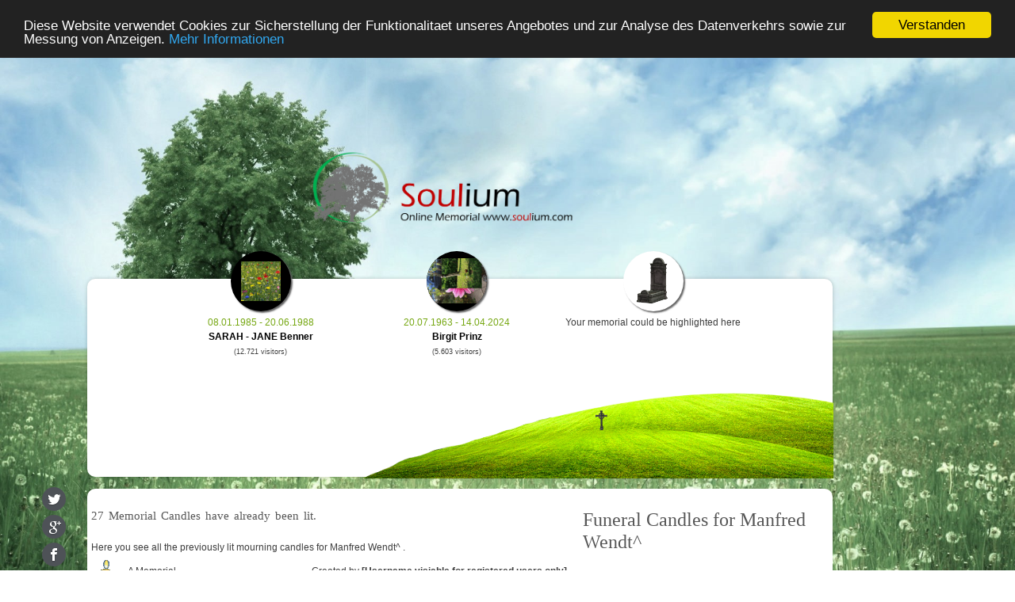

--- FILE ---
content_type: text/html; charset=utf-8
request_url: https://www.soulium.com/en/onlinefriedhof/Gedenkkerzen/33315
body_size: 9231
content:
<!DOCTYPE html PUBLIC "-//W3C//DTD XHTML 1.1//EN" "http://www.w3.org/TR/xhtml11/DTD/xhtml11.dtd">
<html xmlns="http://www.w3.org/1999/xhtml">
<head>
<meta http-equiv="content-type" content="text/html; charset=utf-8" />



	<title>
		Funeral Candles Manfred Wendt^
	</title>
	<meta name="description" content="Here you see all the previously lit mourning candles for Manfred Wendt^ ." />
	<meta name="keywords" content="Memorial candles, funeral candles, Light a candle, memorial, grave light" />	


<link rel="SHORTCUT ICON" href="/onlinefriedhof/images/misc/sdb.ico" />


<link rel="stylesheet" href="/onlinefriedhof/css/hires/rip.css" type="text/css" />


<link type="text/css" rel="stylesheet" href="/onlinefriedhof/css/hires/jqueryui/default/jquery-ui-1.10.3.custom.min.css" />


<script type="text/javascript" src="/onlinefriedhof/js/jquery-1.11.0.min.js"></script>

<script type="text/javascript" src="/onlinefriedhof/js/jquery-ui-1.10.3.custom.min.js"></script>

<script type="text/javascript" src="/onlinefriedhof/js/jquery.validate.js"></script>
<script type="text/javascript" src="/onlinefriedhof/js/jquery.jeditable.js"></script>
<script type="text/javascript" src="/onlinefriedhof/js/jquery.periodicalupdater.js"></script>

<script type="text/javascript" src="/onlinefriedhof/js/colorpicker/syronex-colorpicker.js"></script>
<link type="text/css" rel="stylesheet" href="/onlinefriedhof/js/colorpicker/syronex-colorpicker.css" />

<script type="text/javascript" src="/onlinefriedhof/js/tiptip/jquery.tipTip.js"></script>
<link type="text/css" rel="stylesheet" href="/onlinefriedhof/js/tiptip/tipTip.css" />

<script type="text/javascript" src="/onlinefriedhof/js/jquery.ui.touch-punch.js"></script>

<script type="text/Javascript">
	


function MSGBox (head,content) {
	$("#SDBMSGBOX").empty();
	$("#SDBMSGBOX").append(content);
	$("#SDBMSGBOX").dialog({ position: [400,0], title: head, body : content });
}


$.widget("ui.dialog", $.extend({}, $.ui.dialog.prototype, {
    _title: function(title) {
        if (!this.options.title ) {
            title.html("&#160;");
        } else {
            title.html(this.options.title);
        }
    }
}));

//Erzeuge Message Alert / Highlight JQueryUI Element
function setMessageStyle(myElement, type, icon) {
    if (!icon) {
        if (type === 'highlight') {
            icon = 'ui-icon-info';
        } else {
            icon = 'ui-icon-alert';
        }
    }
    
	$(myElement).addClass('ui-widget');
	var alertHtml = '<div class="ui-state-' + type + ' ui-corner-all" style="padding:0 .7em;">';
	alertHtml += '<p>';
	alertHtml += '<span class="ui-icon ' + icon + '" style="float:left;margin-right: .3em;"></span>';
	alertHtml += $(myElement).text();
	alertHtml += '</p>';
	alertHtml += '</div>';

	$(myElement).html(alertHtml);
}


$(document).ready(function() {
	
	
	

	
	
	
	$("#quicksearch").click(function() {
		var url = "/en/cgi-bin/onlinefriedhof/search.cgi?operation=formQuickSearch";
		$(this).append('<div class="spinner"><img src="/onlinefriedhof/images/main/spinner.gif" /></div>');
		$("#contentquicksearch").empty();
		
		if ($("#contentquicksearch").css("display") == "none") {
			$.ajax({
				url: url,
				async: false,
				cache: true,
				success: function(data){
					$("#contentquicksearch").append(data);
					
					var x = $("#quicksearch").offset().left;
					var y = $("#quicksearch").offset().top;
					$("#contentquicksearch").css({ "left": x + "px", "top": y + "px" }).fadeIn("slow");
					$(".spinner").remove();

					$("#closeQsearch").click(function() {
						$("#contentquicksearch").fadeOut("slow");
						$("#contentquicksearch").empty();
					});	
				}
			});
		}
	});
	
	
	
	$(function(){
		$(".tooltipTipTip").tipTip();
	});
	
	
	
	function UserOnline()
	{
	$("#myOnlineSpinningCycle").fadeIn();
	
		$.ajax({
			method: 'get',
			cache: false,
			url : '/en/cgi-bin/onlinefriedhof/SdbInfoBox.cgi?operation=GetUserOnline',
			dataType : 'json',
			success: function (data) { 
				if (data.guest != $("#guestOnline").html()) {
					$("#guestOnline").empty();
					$("#guestOnline").append(data.guest);
				}
				
				
				if (data.memories != $("#countMemories").html()) {
					$("#countMemories").empty();
					$("#countMemories").append(data.memories);
				}
				if (data.guests != $("#countVisitors").html()) {
					$("#countVisitors").empty();
					$("#countVisitors").append(data.guests);
				}
				if (data.candles != $("#countCandles").html()) {
					$("#countCandles").empty();
					$("#countCandles").append(data.candles);
				}				
			},
			complete: function(data){
				//$(".OnlineSpinner").remove();
				$("#myOnlineSpinningCycle").fadeOut();
			}			
		
		});	
	

	}
	UserOnline();
	var holdTheInterval = setInterval(UserOnline, 20000);
	
	
	
	
	
	
	
	$('.closeLink').on('click', function() {
		SplitArray = new Array();
		SplitArray = $(this).attr('id').split('_');
		$("#" + SplitArray[1]).hide();
	});
	
	
	
	$(".flashMsg").on('click', function() {
		
		var myID = $(this).attr('id');

		
		SplitArray = new Array();
		SplitArray = $(this).attr('id').split('_');			
		
		var image = $('<img src="/onlinefriedhof/images/piktogramm/ajax-loader.gif" />');

		
		if ( $("#containerFormNewFlashMsg").length > 0 ) {
			$('#containerFormNewFlashMsg').slideUp('slow', function() {
				$("#containerFormNewFlashMsg").remove();
			});				
		}
	
		$('<div class="mySpinner">loading ...</div>').appendTo("#" + myID);

		var url = "/en/cgi-bin/onlinefriedhof/manageMessage.cgi?operation=formNewFlashMsg&useridto=" + SplitArray[1];
		$.ajax({
			url: url,
			async: true,
			cache: false,
			success: function(data){
				$(".mySpinner").remove();
				$("body").append(data);
			}				
		});
	});
	
	
	
	
	
	
	
	
	
	
	
	
	
		var url = "/en/cgi-bin/onlinefriedhof/cemeteryNew.cgi?operation=ViewPremiumCemetery&map_id=0&noPremiumButton=1&noTagCloud=1&innerPremiumButton=1";

		$.ajax({
			url: url,
			async: true,
			cache: false,
			success: function(data){
				$("#PremiumGrabMapMain").append(data);
			}
		});		
	
		
	
	
	
	
		
		var url = "/en/cgi-bin/onlinefriedhof/HighlightPremiumGrave.cgi?operation=getPremiumGravePlaceIndex";
		$('#HighlightPremiumGrave').append("<div class='mySpinner'><img src='/onlinefriedhof/images/piktogramm/ajax-loader.gif'/></div>");
		$.ajax({
			url: url,
			async: true,
			cache: false,
			success: function(data){
				$('#HighlightPremiumGrave').empty();
				$('#HighlightPremiumGrave').append(data);
			}
		});
		
	
			
	
});
</script>

<style type="text/css">

body {
	background-color:#FFF;
	background: url("/onlinefriedhof/images/hires/premium_siteBackground_waldundwiese_wenigerFarbe.jpg");
	-webkit-background-size: cover;
	-moz-background-size: cover;
	-o-background-size: cover;
	background-size: cover;
	background-attachment:fixed;

}

html,body {
              height:100%;
}
</style>




<link href='https://fonts.googleapis.com/css?family=Dancing+Script' rel='stylesheet' type='text/css'>
<style type="text/css">
.googleFont_DancingScript
{
        font-family: 'Dancing Script', cursive;
}
</style>

<link href='https://fonts.googleapis.com/css?family=IM+Fell+Double+Pica:400,400italic' rel='stylesheet' type='text/css'>
<style type="text/css">
.myHeadLine
{
        font-family: 'IM Fell Double Pica', serif;
        font-size: 28px;
		font-style:italic;
		text-align:center;
		color:#000;
		border-bottom:1px groove #C0C0C0;
		height:32px;		
}
</style>

<link href='https://fonts.googleapis.com/css?family=IM+Fell+Double+Pica:400,400italic' rel='stylesheet' type='text/css'>
<style type="text/css">
.googleFont_ImFellDoublePica
{
        font-family: 'IM Fell Double Pica', serif;
		font-style:italic;
		text-align:center;
}
</style>


<link rel="stylesheet" href="//maxcdn.bootstrapcdn.com/font-awesome/4.7.0/css/font-awesome.min.css" type='text/css'>
<style type="text/css">
	
.fontAwesome_grey
{
        color:#CCC;
        font-size: 25px;
}
.circle-icon {
        background: #FFF;
        color: #A8550F;
        width: 30px;
        height: 30px;
        border-radius: 50%;
        text-align: center;
        line-height: 30px;
        vertical-align: middle;
        padding: 10px;
}
	
</style>

	
	



	

	



<!-- Begin Cookie Consent plugin by Silktide - http://silktide.com/cookieconsent -->
<script type="text/javascript">
    window.cookieconsent_options = {"message":"Diese Website verwendet Cookies zur Sicherstellung der Funktionalitaet unseres Angebotes und zur Analyse des Datenverkehrs sowie zur Messung von Anzeigen.","dismiss":"Verstanden","learnMore":"Mehr Informationen","link":"https://www.soulium.de/cgi-bin/onlinefriedhof/legal.cgi?operation=datenschutz","theme":"dark-top"};
</script>

<script type="text/javascript" src="//cdnjs.cloudflare.com/ajax/libs/cookieconsent2/1.0.10/cookieconsent.min.js"></script>
<!-- End Cookie Consent plugin -->

</head>

<body>


	


<link rel="stylesheet" href="//maxcdn.bootstrapcdn.com/font-awesome/4.3.0/css/font-awesome.min.css" type='text/css'>
<style type="text/css">
	.fontAwesome_grey
	{
		color:#CCC;
		font-size: 12px;
	}
</style>

<link href='https://fonts.googleapis.com/css?family=Dancing+Script' rel='stylesheet' type='text/css'>
<style type="text/css">
.googleFont_DancingScript
{
        font-family: 'Dancing Script', cursive;
}
</style>


<script type="text/Javascript">
var a = 0;
$(document).scroll(function(){
    if($(this).scrollTop() > a)
    {   
       //$('.myMenue').css({"background":"red"});
	   //$(".myMenue").css('font-size', '20px');
	   $(".myMenue").stop().animate({
            backgroundColor: 'white'
        }, 1000);
        
	   $(".myLink").stop().animate({
            color: 'black'
        });         
        	   
        $(".myImage").stop().animate({
            width: '25px'
        });
		
		$(".myLinkEdit").stop().animate({
            color: 'red'
        },1000);		
        
    } else {
	   $(".myMenue").stop().animate({
            backgroundColor: '#A52A2A'
        },1000);
		
		$(".myLinkEdit").stop().animate({
            color: 'yellow'
        },1000);		
        
	   $(".myLink").stop().animate({
            color: 'white'
        });        
    
	   $(".myImage").stop().animate({
            width: '30px'
        });    }
});

$(document).ready(function() {
	$("#toogleSearch").click(function() {
		$("#quick-search-form").toggle();
	});
	
	
	
	
	$("#nav li:has(ul)").hover(function(){
		$(this).find("ul").slideDown();
	}, function(){
		$(this).find("ul").hide();
	});
	

	
	
	
    

	  
	$(document).keydown(function(e) {  
		if (e.keyCode == 27) {  
			$("#login-panel").hide(0);  
		}  
	}); 

	$("#quick-login-link").click(function(){  
        $("#login-panel").slideToggle(200);  
    })
		
	

		$("form#quickLogin").submit(function (event) {

		   if ( $('#username').val().length == 0 || $('#password').val().length == 0 ) { 
			return false 
		   }
		   event.preventDefault();
		   $('#rc-msg').html('<img src="/onlinefriedhof/images/piktogramm/ajax-loader.gif"/>');

		   $.ajaxSetup({
			  error: function(xhr, status, error) {
				 $('#rc-msg').html('Error: ' + error);
			  },
			  timeout: 10000
		   });

			$.post("/en/cgi-bin/onlinefriedhof/manageUser.cgi",
			   {
				operation: 'doLogin',
				email:   $('#username').val(),
				lang:	$('#lang').val(),
				passwd: $('#password').val()
			   },
			   function(data){
			
				 if (data.rc >= 1) {
					$('#rc-msg').html('');
					window.location.replace("/en" + data.msg);
				 } else {
					$('#rc-msg').html(data.msg);
				 }
			   },
			   "json"
			);
		});	
	
	
	
});
</script>

<div style="position: fixed;text-align:right; margin-right:20px; z-index: 100; width: 100%; height:20px; top: 0px; left: 0px; background-color: #3E4043; opacity: .9; filter:Alpha(Opacity=90);">
		
	
		<div id="getListUserOnline" class="fontAwesome_grey">
	
			<div style="width:300px;">
				
					<div id="myOnlineSpinningCycle" style="float:left;">
						<i class="fa fa-spinner fa-pulse"></i>
					</div>					
					<div style="margin-left:18px; float:left;">
						<span id="guestOnline" style="font-weight:bold;"></span>&nbsp;User Online
					</div>
				
			</div>
		</div>
		
	<div style="text-align:right; margin-right:100px;">

	

		<i class="fa fa-user fa-lg fontAwesome_grey"></i>
		<a id="quick-login-link" href="#login" title="Login" style="color:#CCC;">Login</a>
		<div id="login-panel" style="top:70px; text-align:left;"> 
			<div id="rc-msg" style="font-size:9px; color:#FF0000;"></div>
			<form action="" method="post" id="quickLogin">
				<input type=hidden name="lang" id="lang" value="en"/>
				<label>Your email address</label>
				<input name="username" id="username" value="" type="text"/> <br />  
				<label>Your password</label>
				<input name="password" id="password" value="" type="password"/> <br /><br />  
				<input name="submit" value="Login" type="submit"/>  
				<small>Press ESC to close</small>  					
			</form>
		</div>	
	
		<i class="fa fa-user-plus fa-lg fontAwesome_grey" style="margin-left:10px;"></i>
		<a class="fontAwesome_grey" href="/en/cgi-bin/onlinefriedhof/manageUser.cgi?operation=FormCreateUser">
			Register
		</a>		
	
	</div>
</div>


<div class="shadow myMenue" style="font-size:14px; position: fixed; padding:5px; z-index: 100; width: 100%; top: 20px; left: 0px; background-color: white; opacity: .9; filter:Alpha(Opacity=90);">
	
	
	
	
	<div style="float:right; text-align:right; margin-right:10px;">
		
			<a href="http://www.strassederbesten.de/onlinefriedhof/Gedenkkerzen/33315">
				<img class="lang shadow" src="/onlinefriedhof/images/misc/lang/de.jpg" border=0/>
			</a>
			&nbsp;
			<a href="http://www.soulium.com/en/onlinefriedhof/Gedenkkerzen/33315">
				<img class="lang shadow" src="/onlinefriedhof/images/misc/lang/en.jpg" border=0/>
			</a>
		
	</div>	
	
	<div style="text-align:right; margin-right: 100px; float:right;">

			<i class="fa fa-search fa-lg fontAwesome_grey" style="margin-left:10px;"></i>
			<a class="myLink" id="toogleSearch">
				Search
			</a>			
			
			
			
	</div>
	
	
		
	<div id="nav">
	
	
		<ul>
			<li>
				
				
					
						<a href="http://www.soulium.com">
							<i class="fa fa-home fa-lg fontAwesome_grey"></i>
							Home
						</a>
					
				
			</li>

			<li>
				
				<a href="/en/cgi-bin/onlinefriedhof/Premium.cgi?operation=aboutPremiumAccount">
					<i class="fa fa-diamond fa-lg fontAwesome_grey"></i>					
					Premium
				</a>
			</li>			
			<!--li>
				
				<a href="/en/cgi-bin/onlinefriedhof/grab.cgi?operation=createGraveIntro">
					<i class="fa fa-heart fa-lg fontAwesome_grey"></i>
					New Memorial
				</a>
			</li-->		
			<li>
				<a href="#">
					<i class="fa fa-fire fa-lg fontAwesome_grey"></i>
					Commemorate
				</a>
				<ul class="sub_menu">
					<li>
						
						<a href="/en/cgi-bin/onlinefriedhof/grab.cgi?operation=createGraveIntro">
								Create new memorial
						</a>
					</li>
					<li>
						
						
							<a href="/onlinefriedhof/Memorial-Candles.html">
								Hall of lights, light a memorial candle
							</a>								
						
					</li>
					<li>
						
						<a href="/en/cgi-bin/onlinefriedhof/griefCandle.cgi?operation=Main">
							<img src="/onlinefriedhof/images/piktogramm/icon-favorite.png" style="width:10px; height:10px;">Light grief candle
						</a>
					</li>							
					<li>
						
						
							<a href="/onlinefriedhof/VirtualCemetery.html">
								<img src="/onlinefriedhof/images/piktogramm/icon-favorite.png" style="width:10px; height:10px;">Virtual Cemetery
							</a>								
						
					</li>
					<li>
						
						<a href="/en/onlinefriedhof/Nekrolog/2017">
							Nekrolog
						</a>
					</li>							
					<li>
						
						<a href="/en/cgi-bin/onlinefriedhof/grab.cgi?operation=getMostRecentCondolences">
							Recent condolences
						</a>
					</li>	
					<li>
						
						<a href="/en/cgi-bin/onlinefriedhof/grab.cgi?operation=getMostRecentCandles">
							Recent Candles
						</a>
					</li>
					<li>
						
						<a href="/en/cgi-bin/onlinefriedhof/grab.cgi?operation=getMostRecentMemorials">
							Recent memorials
						</a>
					</li>
					<li>
						
						<a href="/en/cgi-bin/onlinefriedhof/grab.cgi?operation=getMourningToday">
							Today we commemorate
						</a>
					</li>
					<li>
						
						<a href="/en/cgi-bin/onlinefriedhof/Premium.cgi?operation=getAllPremiumGrab">
							<img src="/onlinefriedhof/images/piktogramm/icon-favorite.png" style="width:10px; height:10px;">Premium Memorials
						</a>
					</li>							
				</ul>
			</li>

			<li>
				
				
					<a href="/onlinefriedhof/Grief-Forum.html">
				
					<i class="fa fa-university fa-lg fontAwesome_grey"></i>
					Grief Forum
				</a>
			</li>

			<li>
				
				
				<a href="#">
					<i class="fa fa-search fa-lg fontAwesome_grey"></i>
					Advanced Search
				</a>
				
				<ul class="sub_menu">
					
					<li>
							<a href="/en/cgi-bin/onlinefriedhof/search.cgi?operation=formAdvancedMemorialSearch">
							Advanced Search
							</a>
					</li>	
					<li>
							
							<a href="/en/cgi-bin/onlinefriedhof/MapView.cgi?operation=getMapsView">
							Maps Search
							</a>
					</li>
				</ul>
			</li>
			<li>
				<a href="#">
					<i class="fa fa-user-circle-o fa-lg fontAwesome_grey"></i>
					Login/Register
				</a>
				<ul class="sub_menu">
					<li>
						
						<a href="/en/cgi-bin/onlinefriedhof/manageUser.cgi?operation=FormCreateUser">
							Register
						</a>
					</li>
					<li>
						
						<a href="/en/cgi-bin/onlinefriedhof/manageUser.cgi?operation=Login">
							Login
						</a>
					</li>
				</ul>
			</li>			

		</ul>				

	
	</div>	
	
			
	<div id="quick-search-form" style="width:180px; margin-right:10px; text-align:right; display:none; float:right;">
		<meta charset="utf-8">
		<style>
		.ui-autocomplete-loading { background: white url('/onlinefriedhof/images/piktogramm/spinner.gif') right center no-repeat; }
		</style>
		<script>
		$(function() {
			var cache = {},
				lastXhr;
			$( "#qsearch" ).autocomplete({
				minLength: 2,
				source: function( request, response ) {
					var term = request.term;
					if ( term in cache ) {
						response( cache[ term ] );
						return;
					}

					lastXhr = $.getJSON( "/en/cgi-bin/onlinefriedhof/search.cgi?operation=doQuickSearch", request, function( data, status, xhr ) {
						cache[ term ] = data;
						if ( xhr === lastXhr ) {
							response( data );
						}
					});
				},
				select: function( event, ui ) {
					if (ui.item) {
						//alert("Selected: " + ui.item.label + "-" + ui.item.id);
						window.location.href='/onlinefriedhof/Mourning/' + ui.item.id;
					}
				}			
			});
		});	
		</script>
	
		<form>
			<span style="background:#F63F00;font-size:14px;text-transform:uppercase;padding:2px 10px 4px;margin: -4px;">Suche</span>
			<input style="width:100px;line-height: 18px;margin: 0px;" id="qsearch" /></span>
		</form>
	</div>
		
	
</div>

<div id="ContainerHead" style="height:70px;">



</div>




<style type="text/css">	
.block-textNonAlpha {
    background-color: rgba(255, 255, 255, 1);
    border-radius: 10px;
    padding: 00px;
    box-shadow: 0px 0px 5px rgba(0, 0, 0, 0.2);
}
</style>

<div id="fb-root"></div>
<script>(function(d, s, id) {
  var js, fjs = d.getElementsByTagName(s)[0];
  if (d.getElementById(id)) return;
  js = d.createElement(s); js.id = id;
  js.src = "//connect.facebook.net/de_DE/all.js#xfbml=1";
  fjs.parentNode.insertBefore(js, fjs);
}(document, 'script', 'facebook-jssdk'));</script>

	
	<div style="margin:0 auto 0;width:1180px; position:relative;" id="mainContent">
						
		<div id="leftContent" style="float:left;width:60px;">
						
			<div style="position:relative; top:460px;">
				<ul class="social-icons-list social-blog no-bullet" style="float:right">
					<li>
						<a class="icon-twitter" href="http://www.twitter.com/share?url=http://www.soulium.com/onlinefriedhof/Gedenkkerzen/33315" target="_blank" title="Twittern"></a>
						
					</li>
					<li>
						<a class="icon-google" href="https://plus.google.com/share?url=http://www.soulium.com/onlinefriedhof/Gedenkkerzen/33315" target="_blank" title="Google"></a>
					</li>
					<li>
						<a class="icon-facebook" href="http://www.facebook.com/sharer.php?u=http://www.soulium.com/onlinefriedhof/Gedenkkerzen/33315" target="_blank" title="Facebook"></a>
					</li>				
				</ul>
			</div>		
					</div>
		
		
					
		<!--div  id="centerContent" style="margin:0px auto; width:940px; position:relative; top:-140px; float:left;"-->
		<div  id="centerContent" style="float:left; width:940px;">
		
			<div style="text-align:center; top:50px; position:relative;">
				
				
					<img src="/onlinefriedhof/images/hires/LogoSoulium_com.png" style="width:400px; position:relative;">	
								
					
								
				
								
			</div>
			
			
			
			<div style="margin: 0px auto; width:940px; height:250px; position:relative; top:100px;" id="NewWrapperLogoBox" class="block-textNonAlpha">

				
				
					
				
					<div id="PremiumGrabMapMain" style="position:absolute; top:103px; left:340px;">
					</div>	
					<div id="dialog-form" title="">
					</div>
				
							

				
								
					<div id="HighlightPremiumGrave" style="width:750px; padding:5px; height:80px; text-align:center; margin:0px auto;top:-40px; position:relative;"></div>	
												
			
			</div>	
			
		
			<div style="padding:5px; background-color:#FFF; border-radius: 10px; position:relative; top:115px;">
				
				























































































<script type="text/javascript">
$(document).ready(function(){
	
		
	$(".CandleButton").button();

	
	var image = $('<img src="/onlinefriedhof/images/main/spinner.gif" />');

		
	$('.deleteMyCandle').click(function() {

		SplitArray = new Array();
		SplitArray = $(this).attr('id').split('_');
	
		
		$(this).append('<div class="spinner"><img src="/onlinefriedhof/images/main/spinner.gif" /></div>');
		
		var url = "/en/cgi-bin/onlinefriedhof/grab.cgi?operation=doDeleteMyCandle&grab_add_id=" + SplitArray[1];

		$.ajax({
			url: url,
			async: false,
			cache: false,
			success: function(data){

				$("#deleteCandle_" + SplitArray[1]).remove();
			}
		});
		
	});
	
		
	$('.deleteCandle').click(function() {

		SplitArray = new Array();
		SplitArray = $(this).attr('id').split('_');
	
		
		$(this).append('<div class="spinner"><img src="/onlinefriedhof/images/main/spinner.gif" /></div>');
		
		var url = "/en/cgi-bin/onlinefriedhof/grab.cgi?operation=doDeleteCandlesByMyMemorial&grab_id=33315&grab_add_id=" + SplitArray[1];

		$.ajax({
			url: url,
			async: false,
			cache: false,
			success: function(data){

				$("#deleteCandle_" + SplitArray[1]).remove();
			}
		});
		
	});
	
		
	$('.deleteCandleByAdmin').click(function() {

		SplitArray = new Array();
		SplitArray = $(this).attr('id').split('_');
	
		
		$(this).append('<div class="spinner"><img src="/onlinefriedhof/images/main/spinner.gif" /></div>');
		
		var url = "/en/cgi-bin/onlinefriedhof/grab.cgi?operation=doDeleteCandleByAdmin&grab_add_id=" + SplitArray[1];

		$.ajax({
			url: url,
			async: false,
			cache: false,
			success: function(data){

				$("#deleteCandle_" + SplitArray[1]).remove();
			}
		});
		
	});	
	
});
</script>










	<div style="width:940px;" id="myContentCandle">
		<div style="float:left; width:600px;">

			<h4>
				27 Memorial Candles have already been lit.
			</h4>
			Here you see all the previously lit mourning candles for Manfred Wendt^ .	
		
			
				<div style="width:600px; border-bottom: 1px solid #F2F2F2;" id="deleteCandle_12910168">
			
					<div style="width:36px; float:left; text-align:center;">
						<img src="/onlinefriedhof/images/grabpic/addcandle.gif">
					</div>
					<ul style="float:left; list-style: none; width:100px; margin-left:-30px;">
						<li>
							A Memorial Candle
					
					
					
					
					
						
						
						
							
							
							
						
					
					
											
						</li>
					</ul>
					
					<ul style="float:right; list-style: none outside none; text-align: right; width: 380px;">
						<li>
							Created by 
							<span style="font-weight: bold;">
							
								[Username visiable for registered users only]
											
							
							</span>
						</li>
						<li style="font-size:smaller;">
							Candle lit on 17.08.2017  20:56:37
						</li>		
					</ul>
					
					<p style="clear:both;">
					</p>
					
										
										
					<!--p style="width:580px; margin-left:20px; overflow:auto; font-size:14px;  border: 1px solid #eee; background: #eee; padding:5px;" class="ui-corner-all"-->
					<!--p style="width:580px; margin-left:20px; overflow:auto; font-size:14px;" class="date-1"-->
					<p style="width:580px; overflow:auto; border: 1px solid #eee; background: #eee; padding:5px; margin: 0 20px 0 10px;padding: 4px 0 3px;text-align: center;" class="ui-corner-all">		
						
						
							 
							
							
							
							<span id="result_box" class="" lang="en"><span>Already</span> <span>left </span><span class="">condolences</span> <span>can</span> <span class="">be displayed</span> <span>for registered users</span><span> only.</span><br><span>Please login</span> <span>via</span> <span class="">the following link:<br></span></span><br><span id="result_box" class="" lang="en"><span class=""><a href="https://www.strassederbesten.de/en/cgi-bin/onlinefriedhof/manageUser.cgi?operation=Login">https://www.strassederbesten.de/en/cgi-bin/onlinefriedhof/manageUser.cgi?operation=Login</a><br><br></span></span><span id="result_box" class="" lang="en"><span>Not yet a</span> <span>registered member</span><span>?</span> <span>Sign up through</span> <span>this link</span> <span>and use</span> <span>all</span> <span>possibilities of this</span> <span class="">virtual</span> <span class="">cemetery</span><span class="">:<br></span></span><br><a href="https://www.strassederbesten.de/en/cgi-bin/onlinefriedhof/manageUser.cgi?operation=FormCreateUser">https://www.strassederbesten.de/en/cgi-bin/onlinefriedhof/manageUser.cgi?operation=FormCreateUser</a><br>

							
						
					</p>

					<p>&nbsp;</p>			
						
				</div>

			
				<div style="width:600px; border-bottom: 1px solid #F2F2F2;" id="deleteCandle_12656564">
			
					<div style="width:36px; float:left; text-align:center;">
						<img src="/onlinefriedhof/images/grabpic/addcandle.gif">
					</div>
					<ul style="float:left; list-style: none; width:100px; margin-left:-30px;">
						<li>
							A Memorial Candle
					
					
					
					
					
						
						
						
							
							
							
						
					
					
											
						</li>
					</ul>
					
					<ul style="float:right; list-style: none outside none; text-align: right; width: 380px;">
						<li>
							Created by 
							<span style="font-weight: bold;">
							
								[Username visiable for registered users only]
											
							
							</span>
						</li>
						<li style="font-size:smaller;">
							Candle lit on 13.05.2017  09:06:27
						</li>		
					</ul>
					
					<p style="clear:both;">
					</p>
					
										
										
					<!--p style="width:580px; margin-left:20px; overflow:auto; font-size:14px;  border: 1px solid #eee; background: #eee; padding:5px;" class="ui-corner-all"-->
					<!--p style="width:580px; margin-left:20px; overflow:auto; font-size:14px;" class="date-1"-->
					<p style="width:580px; overflow:auto; border: 1px solid #eee; background: #eee; padding:5px; margin: 0 20px 0 10px;padding: 4px 0 3px;text-align: center;" class="ui-corner-all">		
						
						
							 
							
							
							
							<span id="result_box" class="" lang="en"><span>Already</span> <span>left </span><span class="">condolences</span> <span>can</span> <span class="">be displayed</span> <span>for registered users</span><span> only.</span><br><span>Please login</span> <span>via</span> <span class="">the following link:<br></span></span><br><span id="result_box" class="" lang="en"><span class=""><a href="https://www.strassederbesten.de/en/cgi-bin/onlinefriedhof/manageUser.cgi?operation=Login">https://www.strassederbesten.de/en/cgi-bin/onlinefriedhof/manageUser.cgi?operation=Login</a><br><br></span></span><span id="result_box" class="" lang="en"><span>Not yet a</span> <span>registered member</span><span>?</span> <span>Sign up through</span> <span>this link</span> <span>and use</span> <span>all</span> <span>possibilities of this</span> <span class="">virtual</span> <span class="">cemetery</span><span class="">:<br></span></span><br><a href="https://www.strassederbesten.de/en/cgi-bin/onlinefriedhof/manageUser.cgi?operation=FormCreateUser">https://www.strassederbesten.de/en/cgi-bin/onlinefriedhof/manageUser.cgi?operation=FormCreateUser</a><br>

							
						
					</p>

					<p>&nbsp;</p>			
						
				</div>

			
				<div style="width:600px; border-bottom: 1px solid #F2F2F2;" id="deleteCandle_11854072">
			
					<div style="width:36px; float:left; text-align:center;">
						<img src="/onlinefriedhof/images/grabpic/addcandle.gif">
					</div>
					<ul style="float:left; list-style: none; width:100px; margin-left:-30px;">
						<li>
							A Memorial Candle
					
					
					
					
					
						
						
						
							
							
							
						
					
					
											
						</li>
					</ul>
					
					<ul style="float:right; list-style: none outside none; text-align: right; width: 380px;">
						<li>
							Created by 
							<span style="font-weight: bold;">
							
								[Username visiable for registered users only]
											
							
							</span>
						</li>
						<li style="font-size:smaller;">
							Candle lit on 17.08.2016  06:31:35
						</li>		
					</ul>
					
					<p style="clear:both;">
					</p>
					
										
										
					<!--p style="width:580px; margin-left:20px; overflow:auto; font-size:14px;  border: 1px solid #eee; background: #eee; padding:5px;" class="ui-corner-all"-->
					<!--p style="width:580px; margin-left:20px; overflow:auto; font-size:14px;" class="date-1"-->
					<p style="width:580px; overflow:auto; border: 1px solid #eee; background: #eee; padding:5px; margin: 0 20px 0 10px;padding: 4px 0 3px;text-align: center;" class="ui-corner-all">		
						
						
							 
							
							
							
							<span id="result_box" class="" lang="en"><span>Already</span> <span>left </span><span class="">condolences</span> <span>can</span> <span class="">be displayed</span> <span>for registered users</span><span> only.</span><br><span>Please login</span> <span>via</span> <span class="">the following link:<br></span></span><br><span id="result_box" class="" lang="en"><span class=""><a href="https://www.strassederbesten.de/en/cgi-bin/onlinefriedhof/manageUser.cgi?operation=Login">https://www.strassederbesten.de/en/cgi-bin/onlinefriedhof/manageUser.cgi?operation=Login</a><br><br></span></span><span id="result_box" class="" lang="en"><span>Not yet a</span> <span>registered member</span><span>?</span> <span>Sign up through</span> <span>this link</span> <span>and use</span> <span>all</span> <span>possibilities of this</span> <span class="">virtual</span> <span class="">cemetery</span><span class="">:<br></span></span><br><a href="https://www.strassederbesten.de/en/cgi-bin/onlinefriedhof/manageUser.cgi?operation=FormCreateUser">https://www.strassederbesten.de/en/cgi-bin/onlinefriedhof/manageUser.cgi?operation=FormCreateUser</a><br>

							
						
					</p>

					<p>&nbsp;</p>			
						
				</div>

			
				<div style="width:600px; border-bottom: 1px solid #F2F2F2;" id="deleteCandle_11565272">
			
					<div style="width:36px; float:left; text-align:center;">
						<img src="/onlinefriedhof/images/grabpic/addcandle.gif">
					</div>
					<ul style="float:left; list-style: none; width:100px; margin-left:-30px;">
						<li>
							A Memorial Candle
					
					
					
					
					
						
						
						
							
							
							
						
					
					
											
						</li>
					</ul>
					
					<ul style="float:right; list-style: none outside none; text-align: right; width: 380px;">
						<li>
							Created by 
							<span style="font-weight: bold;">
							
								[Username visiable for registered users only]
											
							
							</span>
						</li>
						<li style="font-size:smaller;">
							Candle lit on 13.05.2016  16:31:15
						</li>		
					</ul>
					
					<p style="clear:both;">
					</p>
					
										
						<div style="margin:0px auto; width:500px; margin-bottom:20px;">
							<div style="float:left; width:50px;">
								<div style="width:50px; height:50px; border-radius:100%; background-color:black; text-align:center;" class="shadow">
									<img src="https://www.kerze.online/images/griefcandle/Animation_candle_flame.gif" style="width:40px; margin-top:10px;"  border=0>
								</div>
							</div>
							<div style="float:left; text-align:center; margin-left:10px;">
								This candle lights as well at www.kerze.online under following link
								<br>
								<a href="https://www.kerze.online/trauerkerze/42888" target="_blank">https://www.kerze.online/trauerkerze/42888</a>
							</div>
							<div style="clear:both;"></div>
						</div>
					
										
					<!--p style="width:580px; margin-left:20px; overflow:auto; font-size:14px;  border: 1px solid #eee; background: #eee; padding:5px;" class="ui-corner-all"-->
					<!--p style="width:580px; margin-left:20px; overflow:auto; font-size:14px;" class="date-1"-->
					<p style="width:580px; overflow:auto; border: 1px solid #eee; background: #eee; padding:5px; margin: 0 20px 0 10px;padding: 4px 0 3px;text-align: center;" class="ui-corner-all">		
						
						
							 
							
							
							
							<span id="result_box" class="" lang="en"><span>Already</span> <span>left </span><span class="">condolences</span> <span>can</span> <span class="">be displayed</span> <span>for registered users</span><span> only.</span><br><span>Please login</span> <span>via</span> <span class="">the following link:<br></span></span><br><span id="result_box" class="" lang="en"><span class=""><a href="https://www.strassederbesten.de/en/cgi-bin/onlinefriedhof/manageUser.cgi?operation=Login">https://www.strassederbesten.de/en/cgi-bin/onlinefriedhof/manageUser.cgi?operation=Login</a><br><br></span></span><span id="result_box" class="" lang="en"><span>Not yet a</span> <span>registered member</span><span>?</span> <span>Sign up through</span> <span>this link</span> <span>and use</span> <span>all</span> <span>possibilities of this</span> <span class="">virtual</span> <span class="">cemetery</span><span class="">:<br></span></span><br><a href="https://www.strassederbesten.de/en/cgi-bin/onlinefriedhof/manageUser.cgi?operation=FormCreateUser">https://www.strassederbesten.de/en/cgi-bin/onlinefriedhof/manageUser.cgi?operation=FormCreateUser</a><br>

							
						
					</p>

					<p>&nbsp;</p>			
						
				</div>

			
				<div style="width:600px; border-bottom: 1px solid #F2F2F2;" id="deleteCandle_11564958">
			
					<div style="width:36px; float:left; text-align:center;">
						<img src="/onlinefriedhof/images/grabpic/addcandle.gif">
					</div>
					<ul style="float:left; list-style: none; width:100px; margin-left:-30px;">
						<li>
							A Memorial Candle
					
					
					
					
					
						
						
						
							
							
							
						
					
					
											
						</li>
					</ul>
					
					<ul style="float:right; list-style: none outside none; text-align: right; width: 380px;">
						<li>
							Created by 
							<span style="font-weight: bold;">
							
								[Username visiable for registered users only]
											
							
							</span>
						</li>
						<li style="font-size:smaller;">
							Candle lit on 13.05.2016  13:49:08
						</li>		
					</ul>
					
					<p style="clear:both;">
					</p>
					
										
										
					<!--p style="width:580px; margin-left:20px; overflow:auto; font-size:14px;  border: 1px solid #eee; background: #eee; padding:5px;" class="ui-corner-all"-->
					<!--p style="width:580px; margin-left:20px; overflow:auto; font-size:14px;" class="date-1"-->
					<p style="width:580px; overflow:auto; border: 1px solid #eee; background: #eee; padding:5px; margin: 0 20px 0 10px;padding: 4px 0 3px;text-align: center;" class="ui-corner-all">		
						
						
							 
							
							
							
							<span id="result_box" class="" lang="en"><span>Already</span> <span>left </span><span class="">condolences</span> <span>can</span> <span class="">be displayed</span> <span>for registered users</span><span> only.</span><br><span>Please login</span> <span>via</span> <span class="">the following link:<br></span></span><br><span id="result_box" class="" lang="en"><span class=""><a href="https://www.strassederbesten.de/en/cgi-bin/onlinefriedhof/manageUser.cgi?operation=Login">https://www.strassederbesten.de/en/cgi-bin/onlinefriedhof/manageUser.cgi?operation=Login</a><br><br></span></span><span id="result_box" class="" lang="en"><span>Not yet a</span> <span>registered member</span><span>?</span> <span>Sign up through</span> <span>this link</span> <span>and use</span> <span>all</span> <span>possibilities of this</span> <span class="">virtual</span> <span class="">cemetery</span><span class="">:<br></span></span><br><a href="https://www.strassederbesten.de/en/cgi-bin/onlinefriedhof/manageUser.cgi?operation=FormCreateUser">https://www.strassederbesten.de/en/cgi-bin/onlinefriedhof/manageUser.cgi?operation=FormCreateUser</a><br>

							
						
					</p>

					<p>&nbsp;</p>			
						
				</div>

			
				<div style="width:600px; border-bottom: 1px solid #F2F2F2;" id="deleteCandle_11564957">
			
					<div style="width:36px; float:left; text-align:center;">
						<img src="/onlinefriedhof/images/grabpic/addcandle.gif">
					</div>
					<ul style="float:left; list-style: none; width:100px; margin-left:-30px;">
						<li>
							A Memorial Candle
					
					
					
					
					
						
						
						
							
							
							
						
					
					
											
						</li>
					</ul>
					
					<ul style="float:right; list-style: none outside none; text-align: right; width: 380px;">
						<li>
							Created by 
							<span style="font-weight: bold;">
							
								[Username visiable for registered users only]
											
							
							</span>
						</li>
						<li style="font-size:smaller;">
							Candle lit on 13.05.2016  13:48:58
						</li>		
					</ul>
					
					<p style="clear:both;">
					</p>
					
										
										
					<!--p style="width:580px; margin-left:20px; overflow:auto; font-size:14px;  border: 1px solid #eee; background: #eee; padding:5px;" class="ui-corner-all"-->
					<!--p style="width:580px; margin-left:20px; overflow:auto; font-size:14px;" class="date-1"-->
					<p style="width:580px; overflow:auto; border: 1px solid #eee; background: #eee; padding:5px; margin: 0 20px 0 10px;padding: 4px 0 3px;text-align: center;" class="ui-corner-all">		
						
						
							 
							
							
							
							<span id="result_box" class="" lang="en"><span>Already</span> <span>left </span><span class="">condolences</span> <span>can</span> <span class="">be displayed</span> <span>for registered users</span><span> only.</span><br><span>Please login</span> <span>via</span> <span class="">the following link:<br></span></span><br><span id="result_box" class="" lang="en"><span class=""><a href="https://www.strassederbesten.de/en/cgi-bin/onlinefriedhof/manageUser.cgi?operation=Login">https://www.strassederbesten.de/en/cgi-bin/onlinefriedhof/manageUser.cgi?operation=Login</a><br><br></span></span><span id="result_box" class="" lang="en"><span>Not yet a</span> <span>registered member</span><span>?</span> <span>Sign up through</span> <span>this link</span> <span>and use</span> <span>all</span> <span>possibilities of this</span> <span class="">virtual</span> <span class="">cemetery</span><span class="">:<br></span></span><br><a href="https://www.strassederbesten.de/en/cgi-bin/onlinefriedhof/manageUser.cgi?operation=FormCreateUser">https://www.strassederbesten.de/en/cgi-bin/onlinefriedhof/manageUser.cgi?operation=FormCreateUser</a><br>

							
						
					</p>

					<p>&nbsp;</p>			
						
				</div>

			
				<div style="width:600px; border-bottom: 1px solid #F2F2F2;" id="deleteCandle_11563614">
			
					<div style="width:36px; float:left; text-align:center;">
						<img src="/onlinefriedhof/images/grabpic/addcandle.gif">
					</div>
					<ul style="float:left; list-style: none; width:100px; margin-left:-30px;">
						<li>
							A Memorial Candle
					
					
					
					
					
						
						
						
							
							
							
						
					
					
											
						</li>
					</ul>
					
					<ul style="float:right; list-style: none outside none; text-align: right; width: 380px;">
						<li>
							Created by 
							<span style="font-weight: bold;">
							
								[Username visiable for registered users only]
											
							
							</span>
						</li>
						<li style="font-size:smaller;">
							Candle lit on 13.05.2016  05:56:41
						</li>		
					</ul>
					
					<p style="clear:both;">
					</p>
					
										
										
					<!--p style="width:580px; margin-left:20px; overflow:auto; font-size:14px;  border: 1px solid #eee; background: #eee; padding:5px;" class="ui-corner-all"-->
					<!--p style="width:580px; margin-left:20px; overflow:auto; font-size:14px;" class="date-1"-->
					<p style="width:580px; overflow:auto; border: 1px solid #eee; background: #eee; padding:5px; margin: 0 20px 0 10px;padding: 4px 0 3px;text-align: center;" class="ui-corner-all">		
						
						
							 
							
							
							
							<span id="result_box" class="" lang="en"><span>Already</span> <span>left </span><span class="">condolences</span> <span>can</span> <span class="">be displayed</span> <span>for registered users</span><span> only.</span><br><span>Please login</span> <span>via</span> <span class="">the following link:<br></span></span><br><span id="result_box" class="" lang="en"><span class=""><a href="https://www.strassederbesten.de/en/cgi-bin/onlinefriedhof/manageUser.cgi?operation=Login">https://www.strassederbesten.de/en/cgi-bin/onlinefriedhof/manageUser.cgi?operation=Login</a><br><br></span></span><span id="result_box" class="" lang="en"><span>Not yet a</span> <span>registered member</span><span>?</span> <span>Sign up through</span> <span>this link</span> <span>and use</span> <span>all</span> <span>possibilities of this</span> <span class="">virtual</span> <span class="">cemetery</span><span class="">:<br></span></span><br><a href="https://www.strassederbesten.de/en/cgi-bin/onlinefriedhof/manageUser.cgi?operation=FormCreateUser">https://www.strassederbesten.de/en/cgi-bin/onlinefriedhof/manageUser.cgi?operation=FormCreateUser</a><br>

							
						
					</p>

					<p>&nbsp;</p>			
						
				</div>

			
				<div style="width:600px; border-bottom: 1px solid #F2F2F2;" id="deleteCandle_10813272">
			
					<div style="width:36px; float:left; text-align:center;">
						<img src="/onlinefriedhof/images/grabpic/addcandle.gif">
					</div>
					<ul style="float:left; list-style: none; width:100px; margin-left:-30px;">
						<li>
							A Memorial Candle
					
					
					
					
					
						
						
						
							
							
							
						
					
					
											
						</li>
					</ul>
					
					<ul style="float:right; list-style: none outside none; text-align: right; width: 380px;">
						<li>
							Created by 
							<span style="font-weight: bold;">
							
								[Username visiable for registered users only]
											
							
							</span>
						</li>
						<li style="font-size:smaller;">
							Candle lit on 07.09.2015  15:32:41
						</li>		
					</ul>
					
					<p style="clear:both;">
					</p>
					
										
										
					<!--p style="width:580px; margin-left:20px; overflow:auto; font-size:14px;  border: 1px solid #eee; background: #eee; padding:5px;" class="ui-corner-all"-->
					<!--p style="width:580px; margin-left:20px; overflow:auto; font-size:14px;" class="date-1"-->
					<p style="width:580px; overflow:auto; border: 1px solid #eee; background: #eee; padding:5px; margin: 0 20px 0 10px;padding: 4px 0 3px;text-align: center;" class="ui-corner-all">		
						
						
							 
							
							
							
							<span id="result_box" class="" lang="en"><span>Already</span> <span>left </span><span class="">condolences</span> <span>can</span> <span class="">be displayed</span> <span>for registered users</span><span> only.</span><br><span>Please login</span> <span>via</span> <span class="">the following link:<br></span></span><br><span id="result_box" class="" lang="en"><span class=""><a href="https://www.strassederbesten.de/en/cgi-bin/onlinefriedhof/manageUser.cgi?operation=Login">https://www.strassederbesten.de/en/cgi-bin/onlinefriedhof/manageUser.cgi?operation=Login</a><br><br></span></span><span id="result_box" class="" lang="en"><span>Not yet a</span> <span>registered member</span><span>?</span> <span>Sign up through</span> <span>this link</span> <span>and use</span> <span>all</span> <span>possibilities of this</span> <span class="">virtual</span> <span class="">cemetery</span><span class="">:<br></span></span><br><a href="https://www.strassederbesten.de/en/cgi-bin/onlinefriedhof/manageUser.cgi?operation=FormCreateUser">https://www.strassederbesten.de/en/cgi-bin/onlinefriedhof/manageUser.cgi?operation=FormCreateUser</a><br>

							
						
					</p>

					<p>&nbsp;</p>			
						
				</div>

			
				<div style="width:600px; border-bottom: 1px solid #F2F2F2;" id="deleteCandle_10792873">
			
					<div style="width:36px; float:left; text-align:center;">
						<img src="/onlinefriedhof/images/grabpic/addcandle.gif">
					</div>
					<ul style="float:left; list-style: none; width:100px; margin-left:-30px;">
						<li>
							A Memorial Candle
					
					
					
					
					
						
						
						
							
							
							
						
					
					
											
						</li>
					</ul>
					
					<ul style="float:right; list-style: none outside none; text-align: right; width: 380px;">
						<li>
							Created by 
							<span style="font-weight: bold;">
							
								[Username visiable for registered users only]
											
							
							</span>
						</li>
						<li style="font-size:smaller;">
							Candle lit on 31.08.2015  14:04:05
						</li>		
					</ul>
					
					<p style="clear:both;">
					</p>
					
										
										
					<!--p style="width:580px; margin-left:20px; overflow:auto; font-size:14px;  border: 1px solid #eee; background: #eee; padding:5px;" class="ui-corner-all"-->
					<!--p style="width:580px; margin-left:20px; overflow:auto; font-size:14px;" class="date-1"-->
					<p style="width:580px; overflow:auto; border: 1px solid #eee; background: #eee; padding:5px; margin: 0 20px 0 10px;padding: 4px 0 3px;text-align: center;" class="ui-corner-all">		
						
						
							 
							
							
							
							<span id="result_box" class="" lang="en"><span>Already</span> <span>left </span><span class="">condolences</span> <span>can</span> <span class="">be displayed</span> <span>for registered users</span><span> only.</span><br><span>Please login</span> <span>via</span> <span class="">the following link:<br></span></span><br><span id="result_box" class="" lang="en"><span class=""><a href="https://www.strassederbesten.de/en/cgi-bin/onlinefriedhof/manageUser.cgi?operation=Login">https://www.strassederbesten.de/en/cgi-bin/onlinefriedhof/manageUser.cgi?operation=Login</a><br><br></span></span><span id="result_box" class="" lang="en"><span>Not yet a</span> <span>registered member</span><span>?</span> <span>Sign up through</span> <span>this link</span> <span>and use</span> <span>all</span> <span>possibilities of this</span> <span class="">virtual</span> <span class="">cemetery</span><span class="">:<br></span></span><br><a href="https://www.strassederbesten.de/en/cgi-bin/onlinefriedhof/manageUser.cgi?operation=FormCreateUser">https://www.strassederbesten.de/en/cgi-bin/onlinefriedhof/manageUser.cgi?operation=FormCreateUser</a><br>

							
						
					</p>

					<p>&nbsp;</p>			
						
				</div>

			
				<div style="width:600px; border-bottom: 1px solid #F2F2F2;" id="deleteCandle_10772914">
			
					<div style="width:36px; float:left; text-align:center;">
						<img src="/onlinefriedhof/images/grabpic/addcandle.gif">
					</div>
					<ul style="float:left; list-style: none; width:100px; margin-left:-30px;">
						<li>
							A Memorial Candle
					
					
					
					
					
						
						
						
							
							
							
						
					
					
											
						</li>
					</ul>
					
					<ul style="float:right; list-style: none outside none; text-align: right; width: 380px;">
						<li>
							Created by 
							<span style="font-weight: bold;">
							
								[Username visiable for registered users only]
											
							
							</span>
						</li>
						<li style="font-size:smaller;">
							Candle lit on 24.08.2015  14:04:28
						</li>		
					</ul>
					
					<p style="clear:both;">
					</p>
					
										
										
					<!--p style="width:580px; margin-left:20px; overflow:auto; font-size:14px;  border: 1px solid #eee; background: #eee; padding:5px;" class="ui-corner-all"-->
					<!--p style="width:580px; margin-left:20px; overflow:auto; font-size:14px;" class="date-1"-->
					<p style="width:580px; overflow:auto; border: 1px solid #eee; background: #eee; padding:5px; margin: 0 20px 0 10px;padding: 4px 0 3px;text-align: center;" class="ui-corner-all">		
						
						
							 
							
							
							
							<span id="result_box" class="" lang="en"><span>Already</span> <span>left </span><span class="">condolences</span> <span>can</span> <span class="">be displayed</span> <span>for registered users</span><span> only.</span><br><span>Please login</span> <span>via</span> <span class="">the following link:<br></span></span><br><span id="result_box" class="" lang="en"><span class=""><a href="https://www.strassederbesten.de/en/cgi-bin/onlinefriedhof/manageUser.cgi?operation=Login">https://www.strassederbesten.de/en/cgi-bin/onlinefriedhof/manageUser.cgi?operation=Login</a><br><br></span></span><span id="result_box" class="" lang="en"><span>Not yet a</span> <span>registered member</span><span>?</span> <span>Sign up through</span> <span>this link</span> <span>and use</span> <span>all</span> <span>possibilities of this</span> <span class="">virtual</span> <span class="">cemetery</span><span class="">:<br></span></span><br><a href="https://www.strassederbesten.de/en/cgi-bin/onlinefriedhof/manageUser.cgi?operation=FormCreateUser">https://www.strassederbesten.de/en/cgi-bin/onlinefriedhof/manageUser.cgi?operation=FormCreateUser</a><br>

							
						
					</p>

					<p>&nbsp;</p>			
						
				</div>

			
				<div style="width:600px; border-bottom: 1px solid #F2F2F2;" id="deleteCandle_10754050">
			
					<div style="width:36px; float:left; text-align:center;">
						<img src="/onlinefriedhof/images/grabpic/addcandle.gif">
					</div>
					<ul style="float:left; list-style: none; width:100px; margin-left:-30px;">
						<li>
							A Memorial Candle
					
					
					
					
					
						
						
						
							
							
							
						
					
					
											
						</li>
					</ul>
					
					<ul style="float:right; list-style: none outside none; text-align: right; width: 380px;">
						<li>
							Created by 
							<span style="font-weight: bold;">
							
								[Username visiable for registered users only]
											
							
							</span>
						</li>
						<li style="font-size:smaller;">
							Candle lit on 17.08.2015  17:36:15
						</li>		
					</ul>
					
					<p style="clear:both;">
					</p>
					
										
										
					<!--p style="width:580px; margin-left:20px; overflow:auto; font-size:14px;  border: 1px solid #eee; background: #eee; padding:5px;" class="ui-corner-all"-->
					<!--p style="width:580px; margin-left:20px; overflow:auto; font-size:14px;" class="date-1"-->
					<p style="width:580px; overflow:auto; border: 1px solid #eee; background: #eee; padding:5px; margin: 0 20px 0 10px;padding: 4px 0 3px;text-align: center;" class="ui-corner-all">		
						
						
							 
							
							
							
							<span id="result_box" class="" lang="en"><span>Already</span> <span>left </span><span class="">condolences</span> <span>can</span> <span class="">be displayed</span> <span>for registered users</span><span> only.</span><br><span>Please login</span> <span>via</span> <span class="">the following link:<br></span></span><br><span id="result_box" class="" lang="en"><span class=""><a href="https://www.strassederbesten.de/en/cgi-bin/onlinefriedhof/manageUser.cgi?operation=Login">https://www.strassederbesten.de/en/cgi-bin/onlinefriedhof/manageUser.cgi?operation=Login</a><br><br></span></span><span id="result_box" class="" lang="en"><span>Not yet a</span> <span>registered member</span><span>?</span> <span>Sign up through</span> <span>this link</span> <span>and use</span> <span>all</span> <span>possibilities of this</span> <span class="">virtual</span> <span class="">cemetery</span><span class="">:<br></span></span><br><a href="https://www.strassederbesten.de/en/cgi-bin/onlinefriedhof/manageUser.cgi?operation=FormCreateUser">https://www.strassederbesten.de/en/cgi-bin/onlinefriedhof/manageUser.cgi?operation=FormCreateUser</a><br>

							
						
					</p>

					<p>&nbsp;</p>			
						
				</div>

			
				<div style="width:600px; border-bottom: 1px solid #F2F2F2;" id="deleteCandle_10753871">
			
					<div style="width:36px; float:left; text-align:center;">
						<img src="/onlinefriedhof/images/grabpic/addcandle.gif">
					</div>
					<ul style="float:left; list-style: none; width:100px; margin-left:-30px;">
						<li>
							A Memorial Candle
					
					
					
					
					
						
						
						
							
							
							
						
					
					
											
						</li>
					</ul>
					
					<ul style="float:right; list-style: none outside none; text-align: right; width: 380px;">
						<li>
							Created by 
							<span style="font-weight: bold;">
							
								[Username visiable for registered users only]
											
							
							</span>
						</li>
						<li style="font-size:smaller;">
							Candle lit on 17.08.2015  17:07:36
						</li>		
					</ul>
					
					<p style="clear:both;">
					</p>
					
										
										
					<!--p style="width:580px; margin-left:20px; overflow:auto; font-size:14px;  border: 1px solid #eee; background: #eee; padding:5px;" class="ui-corner-all"-->
					<!--p style="width:580px; margin-left:20px; overflow:auto; font-size:14px;" class="date-1"-->
					<p style="width:580px; overflow:auto; border: 1px solid #eee; background: #eee; padding:5px; margin: 0 20px 0 10px;padding: 4px 0 3px;text-align: center;" class="ui-corner-all">		
						
						
							 
							
							
							
							<span id="result_box" class="" lang="en"><span>Already</span> <span>left </span><span class="">condolences</span> <span>can</span> <span class="">be displayed</span> <span>for registered users</span><span> only.</span><br><span>Please login</span> <span>via</span> <span class="">the following link:<br></span></span><br><span id="result_box" class="" lang="en"><span class=""><a href="https://www.strassederbesten.de/en/cgi-bin/onlinefriedhof/manageUser.cgi?operation=Login">https://www.strassederbesten.de/en/cgi-bin/onlinefriedhof/manageUser.cgi?operation=Login</a><br><br></span></span><span id="result_box" class="" lang="en"><span>Not yet a</span> <span>registered member</span><span>?</span> <span>Sign up through</span> <span>this link</span> <span>and use</span> <span>all</span> <span>possibilities of this</span> <span class="">virtual</span> <span class="">cemetery</span><span class="">:<br></span></span><br><a href="https://www.strassederbesten.de/en/cgi-bin/onlinefriedhof/manageUser.cgi?operation=FormCreateUser">https://www.strassederbesten.de/en/cgi-bin/onlinefriedhof/manageUser.cgi?operation=FormCreateUser</a><br>

							
						
					</p>

					<p>&nbsp;</p>			
						
				</div>

			
				<div style="width:600px; border-bottom: 1px solid #F2F2F2;" id="deleteCandle_10752388">
			
					<div style="width:36px; float:left; text-align:center;">
						<img src="/onlinefriedhof/images/grabpic/addcandle.gif">
					</div>
					<ul style="float:left; list-style: none; width:100px; margin-left:-30px;">
						<li>
							A Memorial Candle
					
					
					
					
					
						
						
						
							
							
							
						
					
					
											
						</li>
					</ul>
					
					<ul style="float:right; list-style: none outside none; text-align: right; width: 380px;">
						<li>
							Created by 
							<span style="font-weight: bold;">
							
								[Username visiable for registered users only]
											
							
							</span>
						</li>
						<li style="font-size:smaller;">
							Candle lit on 17.08.2015  06:23:27
						</li>		
					</ul>
					
					<p style="clear:both;">
					</p>
					
										
										
					<!--p style="width:580px; margin-left:20px; overflow:auto; font-size:14px;  border: 1px solid #eee; background: #eee; padding:5px;" class="ui-corner-all"-->
					<!--p style="width:580px; margin-left:20px; overflow:auto; font-size:14px;" class="date-1"-->
					<p style="width:580px; overflow:auto; border: 1px solid #eee; background: #eee; padding:5px; margin: 0 20px 0 10px;padding: 4px 0 3px;text-align: center;" class="ui-corner-all">		
						
						
							 
							
							
							
							<span id="result_box" class="" lang="en"><span>Already</span> <span>left </span><span class="">condolences</span> <span>can</span> <span class="">be displayed</span> <span>for registered users</span><span> only.</span><br><span>Please login</span> <span>via</span> <span class="">the following link:<br></span></span><br><span id="result_box" class="" lang="en"><span class=""><a href="https://www.strassederbesten.de/en/cgi-bin/onlinefriedhof/manageUser.cgi?operation=Login">https://www.strassederbesten.de/en/cgi-bin/onlinefriedhof/manageUser.cgi?operation=Login</a><br><br></span></span><span id="result_box" class="" lang="en"><span>Not yet a</span> <span>registered member</span><span>?</span> <span>Sign up through</span> <span>this link</span> <span>and use</span> <span>all</span> <span>possibilities of this</span> <span class="">virtual</span> <span class="">cemetery</span><span class="">:<br></span></span><br><a href="https://www.strassederbesten.de/en/cgi-bin/onlinefriedhof/manageUser.cgi?operation=FormCreateUser">https://www.strassederbesten.de/en/cgi-bin/onlinefriedhof/manageUser.cgi?operation=FormCreateUser</a><br>

							
						
					</p>

					<p>&nbsp;</p>			
						
				</div>

			
				<div style="width:600px; border-bottom: 1px solid #F2F2F2;" id="deleteCandle_10533297">
			
					<div style="width:36px; float:left; text-align:center;">
						<img src="/onlinefriedhof/images/grabpic/addcandle.gif">
					</div>
					<ul style="float:left; list-style: none; width:100px; margin-left:-30px;">
						<li>
							A Memorial Candle
					
					
					
					
					
						
						
						
							
							
							
						
					
					
											
						</li>
					</ul>
					
					<ul style="float:right; list-style: none outside none; text-align: right; width: 380px;">
						<li>
							Created by 
							<span style="font-weight: bold;">
							
								[Username visiable for registered users only]
											
							
							</span>
						</li>
						<li style="font-size:smaller;">
							Candle lit on 29.05.2015  10:35:51
						</li>		
					</ul>
					
					<p style="clear:both;">
					</p>
					
										
										
					<!--p style="width:580px; margin-left:20px; overflow:auto; font-size:14px;  border: 1px solid #eee; background: #eee; padding:5px;" class="ui-corner-all"-->
					<!--p style="width:580px; margin-left:20px; overflow:auto; font-size:14px;" class="date-1"-->
					<p style="width:580px; overflow:auto; border: 1px solid #eee; background: #eee; padding:5px; margin: 0 20px 0 10px;padding: 4px 0 3px;text-align: center;" class="ui-corner-all">		
						
						
							 
							
							
							
							<span id="result_box" class="" lang="en"><span>Already</span> <span>left </span><span class="">condolences</span> <span>can</span> <span class="">be displayed</span> <span>for registered users</span><span> only.</span><br><span>Please login</span> <span>via</span> <span class="">the following link:<br></span></span><br><span id="result_box" class="" lang="en"><span class=""><a href="https://www.strassederbesten.de/en/cgi-bin/onlinefriedhof/manageUser.cgi?operation=Login">https://www.strassederbesten.de/en/cgi-bin/onlinefriedhof/manageUser.cgi?operation=Login</a><br><br></span></span><span id="result_box" class="" lang="en"><span>Not yet a</span> <span>registered member</span><span>?</span> <span>Sign up through</span> <span>this link</span> <span>and use</span> <span>all</span> <span>possibilities of this</span> <span class="">virtual</span> <span class="">cemetery</span><span class="">:<br></span></span><br><a href="https://www.strassederbesten.de/en/cgi-bin/onlinefriedhof/manageUser.cgi?operation=FormCreateUser">https://www.strassederbesten.de/en/cgi-bin/onlinefriedhof/manageUser.cgi?operation=FormCreateUser</a><br>

							
						
					</p>

					<p>&nbsp;</p>			
						
				</div>

			
				<div style="width:600px; border-bottom: 1px solid #F2F2F2;" id="deleteCandle_10488533">
			
					<div style="width:36px; float:left; text-align:center;">
						<img src="/onlinefriedhof/images/grabpic/addcandle.gif">
					</div>
					<ul style="float:left; list-style: none; width:100px; margin-left:-30px;">
						<li>
							A Memorial Candle
					
					
					
					
					
						
						
						
							
							
							
						
					
					
											
						</li>
					</ul>
					
					<ul style="float:right; list-style: none outside none; text-align: right; width: 380px;">
						<li>
							Created by 
							<span style="font-weight: bold;">
							
								[Username visiable for registered users only]
											
							
							</span>
						</li>
						<li style="font-size:smaller;">
							Candle lit on 13.05.2015  20:03:30
						</li>		
					</ul>
					
					<p style="clear:both;">
					</p>
					
										
										
					<!--p style="width:580px; margin-left:20px; overflow:auto; font-size:14px;  border: 1px solid #eee; background: #eee; padding:5px;" class="ui-corner-all"-->
					<!--p style="width:580px; margin-left:20px; overflow:auto; font-size:14px;" class="date-1"-->
					<p style="width:580px; overflow:auto; border: 1px solid #eee; background: #eee; padding:5px; margin: 0 20px 0 10px;padding: 4px 0 3px;text-align: center;" class="ui-corner-all">		
						
						
							 
							
							
							
							<span id="result_box" class="" lang="en"><span>Already</span> <span>left </span><span class="">condolences</span> <span>can</span> <span class="">be displayed</span> <span>for registered users</span><span> only.</span><br><span>Please login</span> <span>via</span> <span class="">the following link:<br></span></span><br><span id="result_box" class="" lang="en"><span class=""><a href="https://www.strassederbesten.de/en/cgi-bin/onlinefriedhof/manageUser.cgi?operation=Login">https://www.strassederbesten.de/en/cgi-bin/onlinefriedhof/manageUser.cgi?operation=Login</a><br><br></span></span><span id="result_box" class="" lang="en"><span>Not yet a</span> <span>registered member</span><span>?</span> <span>Sign up through</span> <span>this link</span> <span>and use</span> <span>all</span> <span>possibilities of this</span> <span class="">virtual</span> <span class="">cemetery</span><span class="">:<br></span></span><br><a href="https://www.strassederbesten.de/en/cgi-bin/onlinefriedhof/manageUser.cgi?operation=FormCreateUser">https://www.strassederbesten.de/en/cgi-bin/onlinefriedhof/manageUser.cgi?operation=FormCreateUser</a><br>

							
						
					</p>

					<p>&nbsp;</p>			
						
				</div>

			
				<div style="width:600px; border-bottom: 1px solid #F2F2F2;" id="deleteCandle_9982435">
			
					<div style="width:36px; float:left; text-align:center;">
						<img src="/onlinefriedhof/images/grabpic/addcandle.gif">
					</div>
					<ul style="float:left; list-style: none; width:100px; margin-left:-30px;">
						<li>
							A Memorial Candle
					
					
					
					
					
						
						
						
							
							
							
						
					
					
											
						</li>
					</ul>
					
					<ul style="float:right; list-style: none outside none; text-align: right; width: 380px;">
						<li>
							Created by 
							<span style="font-weight: bold;">
							
								[Username visiable for registered users only]
											
							
							</span>
						</li>
						<li style="font-size:smaller;">
							Candle lit on 07.12.2014  13:15:42
						</li>		
					</ul>
					
					<p style="clear:both;">
					</p>
					
										
										
					<!--p style="width:580px; margin-left:20px; overflow:auto; font-size:14px;  border: 1px solid #eee; background: #eee; padding:5px;" class="ui-corner-all"-->
					<!--p style="width:580px; margin-left:20px; overflow:auto; font-size:14px;" class="date-1"-->
					<p style="width:580px; overflow:auto; border: 1px solid #eee; background: #eee; padding:5px; margin: 0 20px 0 10px;padding: 4px 0 3px;text-align: center;" class="ui-corner-all">		
						
						
							 
							
							
							
							<span id="result_box" class="" lang="en"><span>Already</span> <span>left </span><span class="">condolences</span> <span>can</span> <span class="">be displayed</span> <span>for registered users</span><span> only.</span><br><span>Please login</span> <span>via</span> <span class="">the following link:<br></span></span><br><span id="result_box" class="" lang="en"><span class=""><a href="https://www.strassederbesten.de/en/cgi-bin/onlinefriedhof/manageUser.cgi?operation=Login">https://www.strassederbesten.de/en/cgi-bin/onlinefriedhof/manageUser.cgi?operation=Login</a><br><br></span></span><span id="result_box" class="" lang="en"><span>Not yet a</span> <span>registered member</span><span>?</span> <span>Sign up through</span> <span>this link</span> <span>and use</span> <span>all</span> <span>possibilities of this</span> <span class="">virtual</span> <span class="">cemetery</span><span class="">:<br></span></span><br><a href="https://www.strassederbesten.de/en/cgi-bin/onlinefriedhof/manageUser.cgi?operation=FormCreateUser">https://www.strassederbesten.de/en/cgi-bin/onlinefriedhof/manageUser.cgi?operation=FormCreateUser</a><br>

							
						
					</p>

					<p>&nbsp;</p>			
						
				</div>

			
				<div style="width:600px; border-bottom: 1px solid #F2F2F2;" id="deleteCandle_9980965">
			
					<div style="width:36px; float:left; text-align:center;">
						<img src="/onlinefriedhof/images/grabpic/addcandle.gif">
					</div>
					<ul style="float:left; list-style: none; width:100px; margin-left:-30px;">
						<li>
							A Memorial Candle
					
					
					
					
					
						
						
						
							
							
							
						
					
					
											
						</li>
					</ul>
					
					<ul style="float:right; list-style: none outside none; text-align: right; width: 380px;">
						<li>
							Created by 
							<span style="font-weight: bold;">
							
								[Username visiable for registered users only]
											
							
							</span>
						</li>
						<li style="font-size:smaller;">
							Candle lit on 07.12.2014  09:19:57
						</li>		
					</ul>
					
					<p style="clear:both;">
					</p>
					
										
										
					<!--p style="width:580px; margin-left:20px; overflow:auto; font-size:14px;  border: 1px solid #eee; background: #eee; padding:5px;" class="ui-corner-all"-->
					<!--p style="width:580px; margin-left:20px; overflow:auto; font-size:14px;" class="date-1"-->
					<p style="width:580px; overflow:auto; border: 1px solid #eee; background: #eee; padding:5px; margin: 0 20px 0 10px;padding: 4px 0 3px;text-align: center;" class="ui-corner-all">		
						
						
							 
							
							
							
							<span id="result_box" class="" lang="en"><span>Already</span> <span>left </span><span class="">condolences</span> <span>can</span> <span class="">be displayed</span> <span>for registered users</span><span> only.</span><br><span>Please login</span> <span>via</span> <span class="">the following link:<br></span></span><br><span id="result_box" class="" lang="en"><span class=""><a href="https://www.strassederbesten.de/en/cgi-bin/onlinefriedhof/manageUser.cgi?operation=Login">https://www.strassederbesten.de/en/cgi-bin/onlinefriedhof/manageUser.cgi?operation=Login</a><br><br></span></span><span id="result_box" class="" lang="en"><span>Not yet a</span> <span>registered member</span><span>?</span> <span>Sign up through</span> <span>this link</span> <span>and use</span> <span>all</span> <span>possibilities of this</span> <span class="">virtual</span> <span class="">cemetery</span><span class="">:<br></span></span><br><a href="https://www.strassederbesten.de/en/cgi-bin/onlinefriedhof/manageUser.cgi?operation=FormCreateUser">https://www.strassederbesten.de/en/cgi-bin/onlinefriedhof/manageUser.cgi?operation=FormCreateUser</a><br>

							
						
					</p>

					<p>&nbsp;</p>			
						
				</div>

			
				<div style="width:600px; border-bottom: 1px solid #F2F2F2;" id="deleteCandle_9715964">
			
					<div style="width:36px; float:left; text-align:center;">
						<img src="/onlinefriedhof/images/grabpic/addcandle.gif">
					</div>
					<ul style="float:left; list-style: none; width:100px; margin-left:-30px;">
						<li>
							A Memorial Candle
					
					
					
					
					
						
						
						
							
							
							
						
					
					
											
						</li>
					</ul>
					
					<ul style="float:right; list-style: none outside none; text-align: right; width: 380px;">
						<li>
							Created by 
							<span style="font-weight: bold;">
							
								[Username visiable for registered users only]
											
							
							</span>
						</li>
						<li style="font-size:smaller;">
							Candle lit on 18.09.2014  13:48:44
						</li>		
					</ul>
					
					<p style="clear:both;">
					</p>
					
										
										
					<!--p style="width:580px; margin-left:20px; overflow:auto; font-size:14px;  border: 1px solid #eee; background: #eee; padding:5px;" class="ui-corner-all"-->
					<!--p style="width:580px; margin-left:20px; overflow:auto; font-size:14px;" class="date-1"-->
					<p style="width:580px; overflow:auto; border: 1px solid #eee; background: #eee; padding:5px; margin: 0 20px 0 10px;padding: 4px 0 3px;text-align: center;" class="ui-corner-all">		
						
						
							 
							
							
							
							<span id="result_box" class="" lang="en"><span>Already</span> <span>left </span><span class="">condolences</span> <span>can</span> <span class="">be displayed</span> <span>for registered users</span><span> only.</span><br><span>Please login</span> <span>via</span> <span class="">the following link:<br></span></span><br><span id="result_box" class="" lang="en"><span class=""><a href="https://www.strassederbesten.de/en/cgi-bin/onlinefriedhof/manageUser.cgi?operation=Login">https://www.strassederbesten.de/en/cgi-bin/onlinefriedhof/manageUser.cgi?operation=Login</a><br><br></span></span><span id="result_box" class="" lang="en"><span>Not yet a</span> <span>registered member</span><span>?</span> <span>Sign up through</span> <span>this link</span> <span>and use</span> <span>all</span> <span>possibilities of this</span> <span class="">virtual</span> <span class="">cemetery</span><span class="">:<br></span></span><br><a href="https://www.strassederbesten.de/en/cgi-bin/onlinefriedhof/manageUser.cgi?operation=FormCreateUser">https://www.strassederbesten.de/en/cgi-bin/onlinefriedhof/manageUser.cgi?operation=FormCreateUser</a><br>

							
						
					</p>

					<p>&nbsp;</p>			
						
				</div>

			
				<div style="width:600px; border-bottom: 1px solid #F2F2F2;" id="deleteCandle_9695328">
			
					<div style="width:36px; float:left; text-align:center;">
						<img src="/onlinefriedhof/images/grabpic/addcandle.gif">
					</div>
					<ul style="float:left; list-style: none; width:100px; margin-left:-30px;">
						<li>
							A Memorial Candle
					
					
					
					
					
						
						
						
							
							
							
						
					
					
											
						</li>
					</ul>
					
					<ul style="float:right; list-style: none outside none; text-align: right; width: 380px;">
						<li>
							Created by 
							<span style="font-weight: bold;">
							
								[Username visiable for registered users only]
											
							
							</span>
						</li>
						<li style="font-size:smaller;">
							Candle lit on 12.09.2014  05:20:57
						</li>		
					</ul>
					
					<p style="clear:both;">
					</p>
					
										
										
					<!--p style="width:580px; margin-left:20px; overflow:auto; font-size:14px;  border: 1px solid #eee; background: #eee; padding:5px;" class="ui-corner-all"-->
					<!--p style="width:580px; margin-left:20px; overflow:auto; font-size:14px;" class="date-1"-->
					<p style="width:580px; overflow:auto; border: 1px solid #eee; background: #eee; padding:5px; margin: 0 20px 0 10px;padding: 4px 0 3px;text-align: center;" class="ui-corner-all">		
						
						
							 
							
							
							
							<span id="result_box" class="" lang="en"><span>Already</span> <span>left </span><span class="">condolences</span> <span>can</span> <span class="">be displayed</span> <span>for registered users</span><span> only.</span><br><span>Please login</span> <span>via</span> <span class="">the following link:<br></span></span><br><span id="result_box" class="" lang="en"><span class=""><a href="https://www.strassederbesten.de/en/cgi-bin/onlinefriedhof/manageUser.cgi?operation=Login">https://www.strassederbesten.de/en/cgi-bin/onlinefriedhof/manageUser.cgi?operation=Login</a><br><br></span></span><span id="result_box" class="" lang="en"><span>Not yet a</span> <span>registered member</span><span>?</span> <span>Sign up through</span> <span>this link</span> <span>and use</span> <span>all</span> <span>possibilities of this</span> <span class="">virtual</span> <span class="">cemetery</span><span class="">:<br></span></span><br><a href="https://www.strassederbesten.de/en/cgi-bin/onlinefriedhof/manageUser.cgi?operation=FormCreateUser">https://www.strassederbesten.de/en/cgi-bin/onlinefriedhof/manageUser.cgi?operation=FormCreateUser</a><br>

							
						
					</p>

					<p>&nbsp;</p>			
						
				</div>

			
				<div style="width:600px; border-bottom: 1px solid #F2F2F2;" id="deleteCandle_9684102">
			
					<div style="width:36px; float:left; text-align:center;">
						<img src="/onlinefriedhof/images/grabpic/addcandle.gif">
					</div>
					<ul style="float:left; list-style: none; width:100px; margin-left:-30px;">
						<li>
							A Memorial Candle
					
					
					
					
					
						
						
						
							
							
							
						
					
					
											
						</li>
					</ul>
					
					<ul style="float:right; list-style: none outside none; text-align: right; width: 380px;">
						<li>
							Created by 
							<span style="font-weight: bold;">
							
								[Username visiable for registered users only]
											
							
							</span>
						</li>
						<li style="font-size:smaller;">
							Candle lit on 08.09.2014  16:32:22
						</li>		
					</ul>
					
					<p style="clear:both;">
					</p>
					
										
										
					<!--p style="width:580px; margin-left:20px; overflow:auto; font-size:14px;  border: 1px solid #eee; background: #eee; padding:5px;" class="ui-corner-all"-->
					<!--p style="width:580px; margin-left:20px; overflow:auto; font-size:14px;" class="date-1"-->
					<p style="width:580px; overflow:auto; border: 1px solid #eee; background: #eee; padding:5px; margin: 0 20px 0 10px;padding: 4px 0 3px;text-align: center;" class="ui-corner-all">		
						
						
							 
							
							
							
							<span id="result_box" class="" lang="en"><span>Already</span> <span>left </span><span class="">condolences</span> <span>can</span> <span class="">be displayed</span> <span>for registered users</span><span> only.</span><br><span>Please login</span> <span>via</span> <span class="">the following link:<br></span></span><br><span id="result_box" class="" lang="en"><span class=""><a href="https://www.strassederbesten.de/en/cgi-bin/onlinefriedhof/manageUser.cgi?operation=Login">https://www.strassederbesten.de/en/cgi-bin/onlinefriedhof/manageUser.cgi?operation=Login</a><br><br></span></span><span id="result_box" class="" lang="en"><span>Not yet a</span> <span>registered member</span><span>?</span> <span>Sign up through</span> <span>this link</span> <span>and use</span> <span>all</span> <span>possibilities of this</span> <span class="">virtual</span> <span class="">cemetery</span><span class="">:<br></span></span><br><a href="https://www.strassederbesten.de/en/cgi-bin/onlinefriedhof/manageUser.cgi?operation=FormCreateUser">https://www.strassederbesten.de/en/cgi-bin/onlinefriedhof/manageUser.cgi?operation=FormCreateUser</a><br>

							
						
					</p>

					<p>&nbsp;</p>			
						
				</div>

			
				<div style="width:600px; border-bottom: 1px solid #F2F2F2;" id="deleteCandle_9682031">
			
					<div style="width:36px; float:left; text-align:center;">
						<img src="/onlinefriedhof/images/grabpic/addcandle.gif">
					</div>
					<ul style="float:left; list-style: none; width:100px; margin-left:-30px;">
						<li>
							A Memorial Candle
					
					
					
					
					
						
						
						
							
							
							
						
					
					
											
						</li>
					</ul>
					
					<ul style="float:right; list-style: none outside none; text-align: right; width: 380px;">
						<li>
							Created by 
							<span style="font-weight: bold;">
							
								[Username visiable for registered users only]
											
							
							</span>
						</li>
						<li style="font-size:smaller;">
							Candle lit on 07.09.2014  21:22:03
						</li>		
					</ul>
					
					<p style="clear:both;">
					</p>
					
										
										
					<!--p style="width:580px; margin-left:20px; overflow:auto; font-size:14px;  border: 1px solid #eee; background: #eee; padding:5px;" class="ui-corner-all"-->
					<!--p style="width:580px; margin-left:20px; overflow:auto; font-size:14px;" class="date-1"-->
					<p style="width:580px; overflow:auto; border: 1px solid #eee; background: #eee; padding:5px; margin: 0 20px 0 10px;padding: 4px 0 3px;text-align: center;" class="ui-corner-all">		
						
						
							 
							
							
							
							<span id="result_box" class="" lang="en"><span>Already</span> <span>left </span><span class="">condolences</span> <span>can</span> <span class="">be displayed</span> <span>for registered users</span><span> only.</span><br><span>Please login</span> <span>via</span> <span class="">the following link:<br></span></span><br><span id="result_box" class="" lang="en"><span class=""><a href="https://www.strassederbesten.de/en/cgi-bin/onlinefriedhof/manageUser.cgi?operation=Login">https://www.strassederbesten.de/en/cgi-bin/onlinefriedhof/manageUser.cgi?operation=Login</a><br><br></span></span><span id="result_box" class="" lang="en"><span>Not yet a</span> <span>registered member</span><span>?</span> <span>Sign up through</span> <span>this link</span> <span>and use</span> <span>all</span> <span>possibilities of this</span> <span class="">virtual</span> <span class="">cemetery</span><span class="">:<br></span></span><br><a href="https://www.strassederbesten.de/en/cgi-bin/onlinefriedhof/manageUser.cgi?operation=FormCreateUser">https://www.strassederbesten.de/en/cgi-bin/onlinefriedhof/manageUser.cgi?operation=FormCreateUser</a><br>

							
						
					</p>

					<p>&nbsp;</p>			
						
				</div>

			
				<div style="width:600px; border-bottom: 1px solid #F2F2F2;" id="deleteCandle_9678389">
			
					<div style="width:36px; float:left; text-align:center;">
						<img src="/onlinefriedhof/images/grabpic/addcandle.gif">
					</div>
					<ul style="float:left; list-style: none; width:100px; margin-left:-30px;">
						<li>
							A Memorial Candle
					
					
					
					
					
						
						
						
							
							
							
						
					
					
											
						</li>
					</ul>
					
					<ul style="float:right; list-style: none outside none; text-align: right; width: 380px;">
						<li>
							Created by 
							<span style="font-weight: bold;">
							
								[Username visiable for registered users only]
											
							
							</span>
						</li>
						<li style="font-size:smaller;">
							Candle lit on 06.09.2014  22:59:25
						</li>		
					</ul>
					
					<p style="clear:both;">
					</p>
					
										
										
					<!--p style="width:580px; margin-left:20px; overflow:auto; font-size:14px;  border: 1px solid #eee; background: #eee; padding:5px;" class="ui-corner-all"-->
					<!--p style="width:580px; margin-left:20px; overflow:auto; font-size:14px;" class="date-1"-->
					<p style="width:580px; overflow:auto; border: 1px solid #eee; background: #eee; padding:5px; margin: 0 20px 0 10px;padding: 4px 0 3px;text-align: center;" class="ui-corner-all">		
						
						
							 
							
							
							
							<span id="result_box" class="" lang="en"><span>Already</span> <span>left </span><span class="">condolences</span> <span>can</span> <span class="">be displayed</span> <span>for registered users</span><span> only.</span><br><span>Please login</span> <span>via</span> <span class="">the following link:<br></span></span><br><span id="result_box" class="" lang="en"><span class=""><a href="https://www.strassederbesten.de/en/cgi-bin/onlinefriedhof/manageUser.cgi?operation=Login">https://www.strassederbesten.de/en/cgi-bin/onlinefriedhof/manageUser.cgi?operation=Login</a><br><br></span></span><span id="result_box" class="" lang="en"><span>Not yet a</span> <span>registered member</span><span>?</span> <span>Sign up through</span> <span>this link</span> <span>and use</span> <span>all</span> <span>possibilities of this</span> <span class="">virtual</span> <span class="">cemetery</span><span class="">:<br></span></span><br><a href="https://www.strassederbesten.de/en/cgi-bin/onlinefriedhof/manageUser.cgi?operation=FormCreateUser">https://www.strassederbesten.de/en/cgi-bin/onlinefriedhof/manageUser.cgi?operation=FormCreateUser</a><br>

							
						
					</p>

					<p>&nbsp;</p>			
						
				</div>

			
				<div style="width:600px; border-bottom: 1px solid #F2F2F2;" id="deleteCandle_9676684">
			
					<div style="width:36px; float:left; text-align:center;">
						<img src="/onlinefriedhof/images/grabpic/addcandle.gif">
					</div>
					<ul style="float:left; list-style: none; width:100px; margin-left:-30px;">
						<li>
							A Memorial Candle
					
					
					
					
					
						
						
						
							
							
							
						
					
					
											
						</li>
					</ul>
					
					<ul style="float:right; list-style: none outside none; text-align: right; width: 380px;">
						<li>
							Created by 
							<span style="font-weight: bold;">
							
								[Username visiable for registered users only]
											
							
							</span>
						</li>
						<li style="font-size:smaller;">
							Candle lit on 06.09.2014  10:13:20
						</li>		
					</ul>
					
					<p style="clear:both;">
					</p>
					
										
										
					<!--p style="width:580px; margin-left:20px; overflow:auto; font-size:14px;  border: 1px solid #eee; background: #eee; padding:5px;" class="ui-corner-all"-->
					<!--p style="width:580px; margin-left:20px; overflow:auto; font-size:14px;" class="date-1"-->
					<p style="width:580px; overflow:auto; border: 1px solid #eee; background: #eee; padding:5px; margin: 0 20px 0 10px;padding: 4px 0 3px;text-align: center;" class="ui-corner-all">		
						
						
							 
							
							
							
							<span id="result_box" class="" lang="en"><span>Already</span> <span>left </span><span class="">condolences</span> <span>can</span> <span class="">be displayed</span> <span>for registered users</span><span> only.</span><br><span>Please login</span> <span>via</span> <span class="">the following link:<br></span></span><br><span id="result_box" class="" lang="en"><span class=""><a href="https://www.strassederbesten.de/en/cgi-bin/onlinefriedhof/manageUser.cgi?operation=Login">https://www.strassederbesten.de/en/cgi-bin/onlinefriedhof/manageUser.cgi?operation=Login</a><br><br></span></span><span id="result_box" class="" lang="en"><span>Not yet a</span> <span>registered member</span><span>?</span> <span>Sign up through</span> <span>this link</span> <span>and use</span> <span>all</span> <span>possibilities of this</span> <span class="">virtual</span> <span class="">cemetery</span><span class="">:<br></span></span><br><a href="https://www.strassederbesten.de/en/cgi-bin/onlinefriedhof/manageUser.cgi?operation=FormCreateUser">https://www.strassederbesten.de/en/cgi-bin/onlinefriedhof/manageUser.cgi?operation=FormCreateUser</a><br>

							
						
					</p>

					<p>&nbsp;</p>			
						
				</div>

			
				<div style="width:600px; border-bottom: 1px solid #F2F2F2;" id="deleteCandle_9674330">
			
					<div style="width:36px; float:left; text-align:center;">
						<img src="/onlinefriedhof/images/grabpic/addcandle.gif">
					</div>
					<ul style="float:left; list-style: none; width:100px; margin-left:-30px;">
						<li>
							A Memorial Candle
					
					
					
					
					
						
						
						
							
							
							
						
					
					
											
						</li>
					</ul>
					
					<ul style="float:right; list-style: none outside none; text-align: right; width: 380px;">
						<li>
							Created by 
							<span style="font-weight: bold;">
							
								[Username visiable for registered users only]
											
							
							</span>
						</li>
						<li style="font-size:smaller;">
							Candle lit on 05.09.2014  19:34:07
						</li>		
					</ul>
					
					<p style="clear:both;">
					</p>
					
										
										
					<!--p style="width:580px; margin-left:20px; overflow:auto; font-size:14px;  border: 1px solid #eee; background: #eee; padding:5px;" class="ui-corner-all"-->
					<!--p style="width:580px; margin-left:20px; overflow:auto; font-size:14px;" class="date-1"-->
					<p style="width:580px; overflow:auto; border: 1px solid #eee; background: #eee; padding:5px; margin: 0 20px 0 10px;padding: 4px 0 3px;text-align: center;" class="ui-corner-all">		
						
						
							 
							
							
							
							<span id="result_box" class="" lang="en"><span>Already</span> <span>left </span><span class="">condolences</span> <span>can</span> <span class="">be displayed</span> <span>for registered users</span><span> only.</span><br><span>Please login</span> <span>via</span> <span class="">the following link:<br></span></span><br><span id="result_box" class="" lang="en"><span class=""><a href="https://www.strassederbesten.de/en/cgi-bin/onlinefriedhof/manageUser.cgi?operation=Login">https://www.strassederbesten.de/en/cgi-bin/onlinefriedhof/manageUser.cgi?operation=Login</a><br><br></span></span><span id="result_box" class="" lang="en"><span>Not yet a</span> <span>registered member</span><span>?</span> <span>Sign up through</span> <span>this link</span> <span>and use</span> <span>all</span> <span>possibilities of this</span> <span class="">virtual</span> <span class="">cemetery</span><span class="">:<br></span></span><br><a href="https://www.strassederbesten.de/en/cgi-bin/onlinefriedhof/manageUser.cgi?operation=FormCreateUser">https://www.strassederbesten.de/en/cgi-bin/onlinefriedhof/manageUser.cgi?operation=FormCreateUser</a><br>

							
						
					</p>

					<p>&nbsp;</p>			
						
				</div>

			
				<div style="width:600px; border-bottom: 1px solid #F2F2F2;" id="deleteCandle_9674318">
			
					<div style="width:36px; float:left; text-align:center;">
						<img src="/onlinefriedhof/images/grabpic/addcandle.gif">
					</div>
					<ul style="float:left; list-style: none; width:100px; margin-left:-30px;">
						<li>
							A Memorial Candle
					
					
					
					
					
						
						
						
							
							
							
						
					
					
											
						</li>
					</ul>
					
					<ul style="float:right; list-style: none outside none; text-align: right; width: 380px;">
						<li>
							Created by 
							<span style="font-weight: bold;">
							
								[Username visiable for registered users only]
											
							
							</span>
						</li>
						<li style="font-size:smaller;">
							Candle lit on 05.09.2014  19:29:20
						</li>		
					</ul>
					
					<p style="clear:both;">
					</p>
					
										
										
					<!--p style="width:580px; margin-left:20px; overflow:auto; font-size:14px;  border: 1px solid #eee; background: #eee; padding:5px;" class="ui-corner-all"-->
					<!--p style="width:580px; margin-left:20px; overflow:auto; font-size:14px;" class="date-1"-->
					<p style="width:580px; overflow:auto; border: 1px solid #eee; background: #eee; padding:5px; margin: 0 20px 0 10px;padding: 4px 0 3px;text-align: center;" class="ui-corner-all">		
						
						
							 
							
							
							
							<span id="result_box" class="" lang="en"><span>Already</span> <span>left </span><span class="">condolences</span> <span>can</span> <span class="">be displayed</span> <span>for registered users</span><span> only.</span><br><span>Please login</span> <span>via</span> <span class="">the following link:<br></span></span><br><span id="result_box" class="" lang="en"><span class=""><a href="https://www.strassederbesten.de/en/cgi-bin/onlinefriedhof/manageUser.cgi?operation=Login">https://www.strassederbesten.de/en/cgi-bin/onlinefriedhof/manageUser.cgi?operation=Login</a><br><br></span></span><span id="result_box" class="" lang="en"><span>Not yet a</span> <span>registered member</span><span>?</span> <span>Sign up through</span> <span>this link</span> <span>and use</span> <span>all</span> <span>possibilities of this</span> <span class="">virtual</span> <span class="">cemetery</span><span class="">:<br></span></span><br><a href="https://www.strassederbesten.de/en/cgi-bin/onlinefriedhof/manageUser.cgi?operation=FormCreateUser">https://www.strassederbesten.de/en/cgi-bin/onlinefriedhof/manageUser.cgi?operation=FormCreateUser</a><br>

							
						
					</p>

					<p>&nbsp;</p>			
						
				</div>

			
				<div style="width:600px; border-bottom: 1px solid #F2F2F2;" id="deleteCandle_9673804">
			
					<div style="width:36px; float:left; text-align:center;">
						<img src="/onlinefriedhof/images/grabpic/addcandle.gif">
					</div>
					<ul style="float:left; list-style: none; width:100px; margin-left:-30px;">
						<li>
							A Memorial Candle
					
					
					
					
					
						
						
						
							
							
							
						
					
					
											
						</li>
					</ul>
					
					<ul style="float:right; list-style: none outside none; text-align: right; width: 380px;">
						<li>
							Created by 
							<span style="font-weight: bold;">
							
								[Username visiable for registered users only]
											
							
							</span>
						</li>
						<li style="font-size:smaller;">
							Candle lit on 05.09.2014  17:13:22
						</li>		
					</ul>
					
					<p style="clear:both;">
					</p>
					
										
										
					<!--p style="width:580px; margin-left:20px; overflow:auto; font-size:14px;  border: 1px solid #eee; background: #eee; padding:5px;" class="ui-corner-all"-->
					<!--p style="width:580px; margin-left:20px; overflow:auto; font-size:14px;" class="date-1"-->
					<p style="width:580px; overflow:auto; border: 1px solid #eee; background: #eee; padding:5px; margin: 0 20px 0 10px;padding: 4px 0 3px;text-align: center;" class="ui-corner-all">		
						
						
							 
							
							
							
							<span id="result_box" class="" lang="en"><span>Already</span> <span>left </span><span class="">condolences</span> <span>can</span> <span class="">be displayed</span> <span>for registered users</span><span> only.</span><br><span>Please login</span> <span>via</span> <span class="">the following link:<br></span></span><br><span id="result_box" class="" lang="en"><span class=""><a href="https://www.strassederbesten.de/en/cgi-bin/onlinefriedhof/manageUser.cgi?operation=Login">https://www.strassederbesten.de/en/cgi-bin/onlinefriedhof/manageUser.cgi?operation=Login</a><br><br></span></span><span id="result_box" class="" lang="en"><span>Not yet a</span> <span>registered member</span><span>?</span> <span>Sign up through</span> <span>this link</span> <span>and use</span> <span>all</span> <span>possibilities of this</span> <span class="">virtual</span> <span class="">cemetery</span><span class="">:<br></span></span><br><a href="https://www.strassederbesten.de/en/cgi-bin/onlinefriedhof/manageUser.cgi?operation=FormCreateUser">https://www.strassederbesten.de/en/cgi-bin/onlinefriedhof/manageUser.cgi?operation=FormCreateUser</a><br>

							
						
					</p>

					<p>&nbsp;</p>			
						
				</div>

			
				<div style="width:600px; border-bottom: 1px solid #F2F2F2;" id="deleteCandle_9673782">
			
					<div style="width:36px; float:left; text-align:center;">
						<img src="/onlinefriedhof/images/grabpic/addcandle.gif">
					</div>
					<ul style="float:left; list-style: none; width:100px; margin-left:-30px;">
						<li>
							A Memorial Candle
					
					
					
					
					
						
						
						
							
							
							
						
					
					
											
						</li>
					</ul>
					
					<ul style="float:right; list-style: none outside none; text-align: right; width: 380px;">
						<li>
							Created by 
							<span style="font-weight: bold;">
							
								[Username visiable for registered users only]
											
							
							</span>
						</li>
						<li style="font-size:smaller;">
							Candle lit on 05.09.2014  17:10:27
						</li>		
					</ul>
					
					<p style="clear:both;">
					</p>
					
										
										
					<!--p style="width:580px; margin-left:20px; overflow:auto; font-size:14px;  border: 1px solid #eee; background: #eee; padding:5px;" class="ui-corner-all"-->
					<!--p style="width:580px; margin-left:20px; overflow:auto; font-size:14px;" class="date-1"-->
					<p style="width:580px; overflow:auto; border: 1px solid #eee; background: #eee; padding:5px; margin: 0 20px 0 10px;padding: 4px 0 3px;text-align: center;" class="ui-corner-all">		
						
						
							 
							
							
							
							<span id="result_box" class="" lang="en"><span>Already</span> <span>left </span><span class="">condolences</span> <span>can</span> <span class="">be displayed</span> <span>for registered users</span><span> only.</span><br><span>Please login</span> <span>via</span> <span class="">the following link:<br></span></span><br><span id="result_box" class="" lang="en"><span class=""><a href="https://www.strassederbesten.de/en/cgi-bin/onlinefriedhof/manageUser.cgi?operation=Login">https://www.strassederbesten.de/en/cgi-bin/onlinefriedhof/manageUser.cgi?operation=Login</a><br><br></span></span><span id="result_box" class="" lang="en"><span>Not yet a</span> <span>registered member</span><span>?</span> <span>Sign up through</span> <span>this link</span> <span>and use</span> <span>all</span> <span>possibilities of this</span> <span class="">virtual</span> <span class="">cemetery</span><span class="">:<br></span></span><br><a href="https://www.strassederbesten.de/en/cgi-bin/onlinefriedhof/manageUser.cgi?operation=FormCreateUser">https://www.strassederbesten.de/en/cgi-bin/onlinefriedhof/manageUser.cgi?operation=FormCreateUser</a><br>

							
						
					</p>

					<p>&nbsp;</p>			
						
				</div>

			
			<div style="width:350px; height:60px;">
				&nbsp;
			</div>
		</div>


	<div style="float:left;width:290px; margin-left:20px;">
		<h2>
			Funeral Candles for Manfred Wendt^
		</h2>

		<div>
					<div style="box-shadow: 0px 4px 3px -3px #999; border: 1px solid #E6E6E6; padding: 2px; float:left; width:70px;">
			<div style="background-color:#393530;">
				<a href="/onlinefriedhof/VirtualMemorial_33315.html" style="font-family: georgia; font-size:16px;">
					<img src="/onlinefriedhof/images/grabpic/preview/33315.gif" style="width:70px;" border="0">
				</a>
			</div>
						
		</div>

		<div style="float:left; list-style: none; width:200px; margin-left:10px;">
			<p>
				<a href="/onlinefriedhof/VirtualMemorial_33315.html" style="font-family: georgia; font-size:16px;">
					Manfred Wendt^
				</a>
				<br>
				Date of birth 13.05.1939
				<br>
				Died on 17.08.2014
			</p>
			<p>
					<span class="visitCount">8.456</span>
					<span class="candleCount">27</span>
					<span class="condolenceCount">0</span>
			</p>
		</div>
		
		<p style="clear:both;">
		</p>

		</div>		
		

		<div>
			<div style="margin-top:20px;">
				<a class="button" href="/en/onlinefriedhof/Mourning/33315"><span></span>
					Back to Memorial
				</a>					
			</div>
			<!--div>
				<a href="/en/cgi-bin/onlinefriedhof/grab.cgi?operation=ViewGrab&grab_id=33315&setCandle=1" class="button"><span></span>
					Light a Candle
				</a>
			</div-->	

				
			<p>
				<div class="fb-like" data-href="http://www.soulium.com/onlinefriedhof/Gedenkkerzen/33315" data-send="true" data-layout="button_count" data-width="450" data-show-faces="true" data-action="recommend" data-font="arial"></div>
			</p>
		</div>
	</div>
	
</div>

<p style="clear:both;">
</p>










				<div style="margin:0px auto; width:940px; text-align:center;">
								
				
				
				
								</div>
				
				<div style="margin-top:30px;">
					
					<div style="background-color:#000;opacity: .6; filter:Alpha(Opacity=60); color:#FFF; width:100%;">
						<div style="width:600px; text-align:center; margin: 0px auto;">
							<a style="color:#FFF;" href="/en/cgi-bin/onlinefriedhof/legal.cgi?operation=agb">AGB</a>

							<a style="color:#FFF;" href="/en/cgi-bin/onlinefriedhof/legal.cgi?operation=impressum">Impressum</a>			

							<a style="color:#FFF;" href="/en/cgi-bin/onlinefriedhof/legal.cgi?operation=datenschutz">Datenschutz</a>
						</div>
					</div>
				
					<div style="text-align:center; width:100%;">
						<h1 style="color:#000; font-size:28px;" class="googleFont_DancingScript">
							The online cemetery in the internet, Grief Online
						</h1>
						<div style="color:#000;">
							<span id="countMemories"></span>
							Memorials, 
							<span id="countVisitors"></span>
							memorial visitors, 
							<span id="countCandles"></span>
							lit memorial candles
						</div>			
					</div>

					
					
				</div>				
			</div>
			
			
		</div>
		
		
						
		<div id="rightContent" style="width:165px; float:left; position:relative; top:480px;">
		
			
			
					</div>
		
			</div>
	
	<p style="clear:both; height:50px; position:relative; top:30px; top:180px;">
		&nbsp;
	</p>

		
	<div id="SDBMSGBOX" title="">
	</div>
	
</body>
</html>


--- FILE ---
content_type: text/html; charset=utf-8
request_url: https://www.soulium.com/en/cgi-bin/onlinefriedhof/SdbInfoBox.cgi?operation=GetUserOnline&_=1768881081975
body_size: 209
content:
{"guest": "61",  "user": "",  "memories": "28.072",  "guests": "279.516.835", "candles": "17.211.829"}


--- FILE ---
content_type: text/html; charset=utf-8
request_url: https://www.soulium.com/en/cgi-bin/onlinefriedhof/cemeteryNew.cgi?operation=ViewPremiumCemetery&map_id=0&noPremiumButton=1&noTagCloud=1&innerPremiumButton=1&_=1768881081976
body_size: 1457
content:




















<script type="text/Javascript">
$(document).ready(function() {

    $("#dialog-form").dialog({
        autoOpen : false,
	    show: {
		effect: "clip",
		duration: 1000
		},
	hide: {
		effect: "clip",
		duration: 1000
		},
            resizable : false,
			position: {my: "center", at:"center", of: "#ContainerHead" },
            modal : true,
            buttons: {
                "Close Dialog" : function(){
                    $( this ).dialog( "close" );
                }
            },
	    close : function(ev, ui) {
                   return true;    
            }
	});
	
	$(".linkFormGetGravemapPremium").click(function() {
		$("#dialog-form").empty();
		
		SplitArray = new Array();
		SplitArray = $(this).attr('id').split('_');		
		
		var url = "/en/cgi-bin/onlinefriedhof/cemeteryNew.cgi?operation=ViewPremiumCemetery&op=dialogPremiumCemetery&map_id=" + SplitArray[1];
		var name;
		
		$.ajax({
			url: url,
			async: true,
			cache: false,
			success: function(data){
				$("#dialog-form").empty();
				$("#dialog-form").append(data);
			},
			complete: function() {
				// Modalem Dialog Titel und Bild zuweisen, sowie anhand der bild groesse dialog groesse setzen	
				
					if (0 == SplitArray[1]) {
						$('#graveyard-img').attr('src', '/onlinefriedhof/images/layout/cemetery/PremiumCemetery00.png');
						name = 'Premium Cemetery';
						
						
						
						
						$("#dialog-form").dialog({ height: 499, width: 1051 });
					};					
				
				// Modalen Dialog oeffnen
				$("#dialog-form").dialog('option','title',name).dialog("open");				
			}
		});
	});

	$(function(){
		$(".tooltipTipTip").tipTip();
	});

	
	
});					

</script>

<div id="graveyardPremium" style="width:601px; height:149px;position:relative;">
	
	
		
	<img id="graveyard-img-premium" src="/onlinefriedhof/images/layout/cemetery/PremiumCemetery00.png">	
	<div id="droppablesPremium" style="position:absolute; top:0px;left:0px;z-index:5;">
		
		
			<a id="gravePremium_23084" href="/en/cgi-bin/onlinefriedhof/grab.cgi?operation=ViewGrab&grab_id=23084"><img border="0" src='/onlinefriedhof/images/layout/cemetery/cross1.png' style='position:absolute;top:63px;left:301px; width:15px;height:25px; border-top-left-radius: 0px;' title="Mary Leo<br><img src='/onlinefriedhof/images/grabpic/preview/23084_s.gif'>" class="tooltipTipTip" id="showToolTip_23084"></a>
		
	   
		
		
	</div>  
	
</div>








<script type="text/Javascript">
$(document).ready(function(){
	
	$('#headimage').mouseenter(function() {
		$("#PremiumCemetery_0").fadeIn();
	});
	$('#headimage').mouseleave(function() {
		$("#PremiumCemetery_0").fadeOut();
	});
	

	
	if ($('#NewWrapperLogoBox').length > 0) {
		
		$('#NewWrapperLogoBox').mouseenter(function() {
			$("#PremiumCemetery_0").fadeIn();
		});
		$('#NewWrapperLogoBox').mouseleave(function() {
			$("#PremiumCemetery_0").fadeOut();
		});
	}	

});
</script>

<div id="PremiumCemetery_0" class="linkFormGetGravemapPremium ui-corner-all" style="display:none;top:0px; left:450px; width:180px; z-index:3; padding:5px; border: 1px solid #FFD700; background: #FFF; margin: 0px auto; position:absolute;">
	<div style="clear:left; margin: 0px auto; width:300px;">
		<span class="ui-icon ui-icon-grip-diagonal-se" style="float:left;"></span> Place prominent
	</div>
</div>









--- FILE ---
content_type: text/html; charset=utf-8
request_url: https://www.soulium.com/en/cgi-bin/onlinefriedhof/HighlightPremiumGrave.cgi?operation=getPremiumGravePlaceIndex&_=1768881081977
body_size: 1160
content:



<script type="text/Javascript">
$(document).ready(function() {

    $("#dialog-getMyGraves").dialog({
        autoOpen : false,
	    show: {
		effect: "clip",
		duration: 1000
		},
	hide: {
		effect: "clip",
		duration: 1000
		},
            resizable : false,
			width : 910 ,
			//height: 569 ,			
            modal : true,
            buttons: {
                "Close Dialog" : function(){
                    $( this ).dialog( "close" );
                }
            },
	    close : function(ev, ui) {
                   return true;    
            }
	});


	$(".linkGetMyGrave").click(function() {

		$("#dialog-getMyGraves").empty();
		
		SplitArray = new Array();
		SplitArray = $(this).attr('id').split('_');		
		
		var url = "/en/cgi-bin/onlinefriedhof/HighlightPremiumGrave.cgi?operation=FormGetMyGraves&newgrabmap_id=" + SplitArray[1];
		var name;

		$.ajax({
			url: url,
			async: true,
			cache: false,
			success: function(data){
				$("#dialog-getMyGraves").empty();
				$("#dialog-getMyGraves").append(data);
			},
			complete: function() {
				// Modalen Dialog oeffnen
				$("#dialog-getMyGraves").dialog("open");				
			}
		});
	});	
});					
</script>
	
	<div id="dialog-getMyGraves" title=""></div>	

	
	
	
		<div style="float:left; width:33%; text-align:center; margin: 0px auto;">

			
				
				<div>
					<a href="/onlinefriedhof/Mourning/20586">
						<img src="/onlinefriedhof/images/grabpic/preview/20586_s.gif" style="border-radius:100%; background-color:#000;" class="shadow">
					</a>
				</div>
				<div>
					<div class="date-2">
						08.01.1985 - 20.06.1988		
					</div>
					<div>
						<b><a href="/onlinefriedhof/Mourning/20586">SARAH - JANE Benner</a></b>
						</br>
						<span style="font-size:9px;">(12.721 visitors)</span>
					</div>
				</div>
				
				<p  style="clear:both;">
				</p>
				
				</div>
			
		</div>
	
	
		<div style="float:left; width:33%; text-align:center; margin: 0px auto;">

			
				
				<div>
					<a href="/onlinefriedhof/Mourning/40210">
						<img src="/onlinefriedhof/images/grabpic/preview/40210_s.gif" style="border-radius:100%; background-color:#000;" class="shadow">
					</a>
				</div>
				<div>
					<div class="date-2">
						20.07.1963 - 14.04.2024		
					</div>
					<div>
						<b><a href="/onlinefriedhof/Mourning/40210">Birgit Prinz</a></b>
						</br>
						<span style="font-size:9px;">(5.603 visitors)</span>
					</div>
				</div>
				
				<p  style="clear:both;">
				</p>
				
				</div>
			
		</div>
	
	
		<div style="float:left; width:33%; text-align:center; margin: 0px auto;">

			
				<div class="linkGetMyGrave" id="highlight_5432">
					<div>
						<img src="/onlinefriedhof/images/grabpic/008.png" style="border-radius:100%; background-color:#FFF; width:76px; height:76px;" class="shadow">
					</div>
					<div>
						Your memorial could be highlighted here<br>
					</div>
				</div>
			
		</div>
	
	
	<p style="clear:both;">








--- FILE ---
content_type: application/javascript
request_url: https://www.soulium.com/onlinefriedhof/js/jquery.jeditable.js
body_size: 2166
content:
(function($){$.fn.editable=function(target,options){if("disable"==target){$(this).data("disabled.editable",true);return}if("enable"==target){$(this).data("disabled.editable",false);return}if("destroy"==target){$(this).unbind($(this).data("event.editable")).removeData("disabled.editable").removeData("event.editable");return}var settings=$.extend({},$.fn.editable.defaults,{target:target},options);var plugin=$.editable.types[settings.type].plugin||function(){};var submit=$.editable.types[settings.type].submit||function(){};var buttons=$.editable.types[settings.type].buttons||$.editable.types.defaults.buttons;var content=$.editable.types[settings.type].content||$.editable.types.defaults.content;var element=$.editable.types[settings.type].element||$.editable.types.defaults.element;var reset=$.editable.types[settings.type].reset||$.editable.types.defaults.reset;var callback=settings.callback||function(){};var onedit=settings.onedit||function(){};var onsubmit=settings.onsubmit||function(){};var onreset=settings.onreset||function(){};var onerror=settings.onerror||reset;if(settings.tooltip){$(this).attr("title",settings.tooltip)}settings.autowidth="auto"==settings.width;settings.autoheight="auto"==settings.height;return this.each(function(){var self=this;var savedwidth=$(self).width();var savedheight=$(self).height();$(this).data("event.editable",settings.event);if(!$.trim($(this).html())){$(this).html(settings.placeholder)}$(this).bind(settings.event,function(e){if(true===$(this).data("disabled.editable")){return}if(self.editing){return}if(false===onedit.apply(this,[settings,self])){return}e.preventDefault();e.stopPropagation();if(settings.tooltip){$(self).removeAttr("title")}if(0==$(self).width()){settings.width=savedwidth;settings.height=savedheight}else{if(settings.width!="none"){settings.width=settings.autowidth?$(self).width():settings.width}if(settings.height!="none"){settings.height=settings.autoheight?$(self).height():settings.height}}if($(this).html().toLowerCase().replace(/(;|")/g,"")==settings.placeholder.toLowerCase().replace(/(;|")/g,"")){$(this).html("")}self.editing=true;self.revert=$(self).html();$(self).html("");var form=$("<form />");if(settings.cssclass){if("inherit"==settings.cssclass){form.attr("class",$(self).attr("class"))}else{form.attr("class",settings.cssclass)}}if(settings.style){if("inherit"==settings.style){form.attr("style",$(self).attr("style"));form.css("display",$(self).css("display"))}else{form.attr("style",settings.style)}}var input=element.apply(form,[settings,self]);var input_content;if(settings.loadurl){var t=setTimeout(function(){input.disabled=true;content.apply(form,[settings.loadtext,settings,self])},100);var loaddata={};loaddata[settings.id]=self.id;if($.isFunction(settings.loaddata)){$.extend(loaddata,settings.loaddata.apply(self,[self.revert,settings]))}else{$.extend(loaddata,settings.loaddata)}$.ajax({type:settings.loadtype,url:settings.loadurl,data:loaddata,async:false,success:function(result){window.clearTimeout(t);input_content=result;input.disabled=false}})}else{if(settings.data){input_content=settings.data;if($.isFunction(settings.data)){input_content=settings.data.apply(self,[self.revert,settings])}}else{input_content=self.revert}}content.apply(form,[input_content,settings,self]);input.attr("name",settings.name);buttons.apply(form,[settings,self]);$(self).append(form);plugin.apply(form,[settings,self]);$(":input:visible:enabled:first",form).focus();if(settings.select){input.select()}input.keydown(function(e){if(e.keyCode==27){e.preventDefault();reset.apply(form,[settings,self])}});var t;if("cancel"==settings.onblur){input.blur(function(e){t=setTimeout(function(){reset.apply(form,[settings,self])},500)})}else{if("submit"==settings.onblur){input.blur(function(e){t=setTimeout(function(){form.submit()},200)})}else{if($.isFunction(settings.onblur)){input.blur(function(e){settings.onblur.apply(self,[input.val(),settings])})}else{input.blur(function(e){})}}}form.submit(function(e){if(t){clearTimeout(t)}e.preventDefault();if(false!==onsubmit.apply(form,[settings,self])){if(false!==submit.apply(form,[settings,self])){if($.isFunction(settings.target)){var str=settings.target.apply(self,[input.val(),settings]);$(self).html(str);self.editing=false;callback.apply(self,[self.innerHTML,settings]);if(!$.trim($(self).html())){$(self).html(settings.placeholder)}}else{var submitdata={};submitdata[settings.name]=input.val();submitdata[settings.id]=self.id;if($.isFunction(settings.submitdata)){$.extend(submitdata,settings.submitdata.apply(self,[self.revert,settings]))}else{$.extend(submitdata,settings.submitdata)}if("PUT"==settings.method){submitdata._method="put"}$(self).html(settings.indicator);var ajaxoptions={type:"POST",data:submitdata,dataType:"html",url:settings.target,success:function(result,status){if(ajaxoptions.dataType=="html"){$(self).html(result)}self.editing=false;callback.apply(self,[result,settings]);if(!$.trim($(self).html())){$(self).html(settings.placeholder)}},error:function(xhr,status,error){onerror.apply(form,[settings,self,xhr])}};$.extend(ajaxoptions,settings.ajaxoptions);$.ajax(ajaxoptions)}}}$(self).attr("title",settings.tooltip);return false})});this.reset=function(form){if(this.editing){if(false!==onreset.apply(form,[settings,self])){$(self).html(self.revert);self.editing=false;if(!$.trim($(self).html())){$(self).html(settings.placeholder)}if(settings.tooltip){$(self).attr("title",settings.tooltip)}}}}})};$.editable={types:{defaults:{element:function(settings,original){var input=$('<input type="hidden"></input>');$(this).append(input);return(input)},content:function(string,settings,original){$(":input:first",this).val(string)},reset:function(settings,original){original.reset(this)},buttons:function(settings,original){var form=this;if(settings.submit){if(settings.submit.match(/>$/)){var submit=$(settings.submit).click(function(){if(submit.attr("type")!="submit"){form.submit()}})}else{var submit=$('<button type="submit" />');submit.html(settings.submit)}$(this).append(submit)}if(settings.cancel){if(settings.cancel.match(/>$/)){var cancel=$(settings.cancel)}else{var cancel=$('<button type="cancel" />');cancel.html(settings.cancel)}$(this).append(cancel);$(cancel).click(function(event){if($.isFunction($.editable.types[settings.type].reset)){var reset=$.editable.types[settings.type].reset}else{var reset=$.editable.types.defaults.reset}reset.apply(form,[settings,original]);return false})}}},text:{element:function(settings,original){var input=$("<input />");if(settings.width!="none"){input.width(settings.width)}if(settings.height!="none"){input.height(settings.height)}input.attr("autocomplete","off");$(this).append(input);return(input)}},textarea:{element:function(settings,original){var textarea=$("<textarea />");if(settings.rows){textarea.attr("rows",settings.rows)}else{if(settings.height!="none"){textarea.height(settings.height)}}if(settings.cols){textarea.attr("cols",settings.cols)}else{if(settings.width!="none"){textarea.width(settings.width)}}$(this).append(textarea);return(textarea)}},select:{element:function(settings,original){var select=$("<select />");$(this).append(select);return(select)},content:function(data,settings,original){if(String==data.constructor){eval("var json = "+data)}else{var json=data}for(var key in json){if(!json.hasOwnProperty(key)){continue}if("selected"==key){continue}var option=$("<option />").val(key).append(json[key]);$("select",this).append(option)}$("select",this).children().each(function(){if($(this).val()==json.selected||$(this).text()==$.trim(original.revert)){$(this).attr("selected","selected")}})}}},addInputType:function(name,input){$.editable.types[name]=input}};$.fn.editable.defaults={name:"value",id:"id",type:"text",width:"auto",height:"auto",event:"click.editable",onblur:"cancel",loadtype:"GET",loadtext:"Loading...",placeholder:"Click to edit",loaddata:{},submitdata:{},ajaxoptions:{}}})(jQuery);